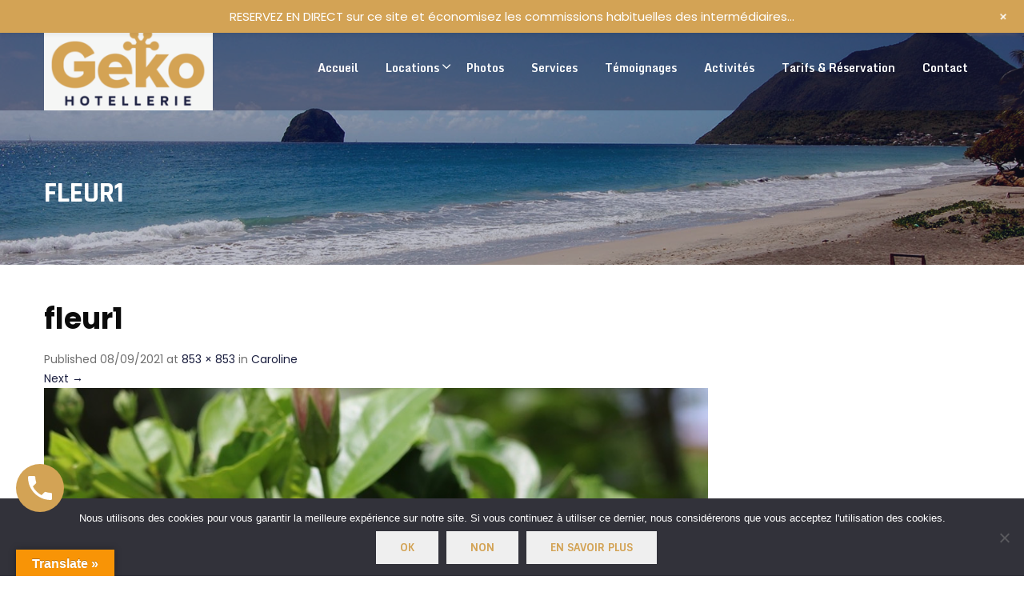

--- FILE ---
content_type: text/html; charset=UTF-8
request_url: https://www.geko-hotellerie.com/geko-hotellerie-une-offre-au-charme-incomparable/fleur1/
body_size: 16764
content:
<!DOCTYPE html>
<html dir="ltr" lang="fr-FR" prefix="og: https://ogp.me/ns#">
<head>
<meta charset="UTF-8">
<meta name="SKYPE_TOOLBAR" content="SKYPE_TOOLBAR_PARSER_COMPATIBLE">
<meta name="viewport" content="width=device-width">
<meta name="theme-color" content="#1c2040" />
<link rel="profile" href="https://gmpg.org/xfn/11">
<link rel="pingback" href="https://www.geko-hotellerie.com/xmlrpc.php">
<!--[if lt IE 9]>
<script type="text/javascript" src="https://www.geko-hotellerie.com/wp-content/themes/photobook-pro/js/html5.js"></script>
<link rel="stylesheet" href="https://www.geko-hotellerie.com/wp-content/themes/photobook-pro/css/ie.css" type="text/css" media="all" />
<![endif]-->
<title>fleur1 | Geko Hotellerie</title>

		<!-- All in One SEO 4.9.3 - aioseo.com -->
	<meta name="robots" content="max-image-preview:large" />
	<meta name="author" content="Liviane &amp; Denis"/>
	<link rel="canonical" href="https://www.geko-hotellerie.com/geko-hotellerie-une-offre-au-charme-incomparable/fleur1/#main" />
	<meta name="generator" content="All in One SEO (AIOSEO) 4.9.3" />
		<meta property="og:locale" content="fr_FR" />
		<meta property="og:site_name" content="Geko Hotellerie | Des propriétés d&#039;exception..." />
		<meta property="og:type" content="article" />
		<meta property="og:title" content="fleur1 | Geko Hotellerie" />
		<meta property="og:url" content="https://www.geko-hotellerie.com/geko-hotellerie-une-offre-au-charme-incomparable/fleur1/#main" />
		<meta property="article:published_time" content="2021-09-08T16:11:47+00:00" />
		<meta property="article:modified_time" content="2021-09-08T16:11:47+00:00" />
		<meta name="twitter:card" content="summary" />
		<meta name="twitter:title" content="fleur1 | Geko Hotellerie" />
		<!-- All in One SEO -->

<!-- Speed of this site is optimised by WP Performance Score Booster plugin v2.2 - https://dipakgajjar.com/wp-performance-score-booster/ -->
<link rel='dns-prefetch' href='//translate.google.com' />
<link rel='dns-prefetch' href='//cdnjs.cloudflare.com' />
<link rel='dns-prefetch' href='//fonts.googleapis.com' />
<link rel="alternate" type="application/rss+xml" title="Geko Hotellerie &raquo; Flux" href="https://www.geko-hotellerie.com/feed/" />
<link rel="alternate" type="application/rss+xml" title="Geko Hotellerie &raquo; Flux des commentaires" href="https://www.geko-hotellerie.com/comments/feed/" />
<link rel="alternate" type="application/rss+xml" title="Geko Hotellerie &raquo; fleur1 Flux des commentaires" href="https://www.geko-hotellerie.com/geko-hotellerie-une-offre-au-charme-incomparable/fleur1/#main/feed/" />
<script type="text/javascript">
window._wpemojiSettings = {"baseUrl":"https:\/\/s.w.org\/images\/core\/emoji\/14.0.0\/72x72\/","ext":".png","svgUrl":"https:\/\/s.w.org\/images\/core\/emoji\/14.0.0\/svg\/","svgExt":".svg","source":{"concatemoji":"https:\/\/www.geko-hotellerie.com\/wp-includes\/js\/wp-emoji-release.min.js"}};
/*! This file is auto-generated */
!function(e,a,t){var n,r,o,i=a.createElement("canvas"),p=i.getContext&&i.getContext("2d");function s(e,t){var a=String.fromCharCode,e=(p.clearRect(0,0,i.width,i.height),p.fillText(a.apply(this,e),0,0),i.toDataURL());return p.clearRect(0,0,i.width,i.height),p.fillText(a.apply(this,t),0,0),e===i.toDataURL()}function c(e){var t=a.createElement("script");t.src=e,t.defer=t.type="text/javascript",a.getElementsByTagName("head")[0].appendChild(t)}for(o=Array("flag","emoji"),t.supports={everything:!0,everythingExceptFlag:!0},r=0;r<o.length;r++)t.supports[o[r]]=function(e){if(p&&p.fillText)switch(p.textBaseline="top",p.font="600 32px Arial",e){case"flag":return s([127987,65039,8205,9895,65039],[127987,65039,8203,9895,65039])?!1:!s([55356,56826,55356,56819],[55356,56826,8203,55356,56819])&&!s([55356,57332,56128,56423,56128,56418,56128,56421,56128,56430,56128,56423,56128,56447],[55356,57332,8203,56128,56423,8203,56128,56418,8203,56128,56421,8203,56128,56430,8203,56128,56423,8203,56128,56447]);case"emoji":return!s([129777,127995,8205,129778,127999],[129777,127995,8203,129778,127999])}return!1}(o[r]),t.supports.everything=t.supports.everything&&t.supports[o[r]],"flag"!==o[r]&&(t.supports.everythingExceptFlag=t.supports.everythingExceptFlag&&t.supports[o[r]]);t.supports.everythingExceptFlag=t.supports.everythingExceptFlag&&!t.supports.flag,t.DOMReady=!1,t.readyCallback=function(){t.DOMReady=!0},t.supports.everything||(n=function(){t.readyCallback()},a.addEventListener?(a.addEventListener("DOMContentLoaded",n,!1),e.addEventListener("load",n,!1)):(e.attachEvent("onload",n),a.attachEvent("onreadystatechange",function(){"complete"===a.readyState&&t.readyCallback()})),(e=t.source||{}).concatemoji?c(e.concatemoji):e.wpemoji&&e.twemoji&&(c(e.twemoji),c(e.wpemoji)))}(window,document,window._wpemojiSettings);
</script>
<style type="text/css">
img.wp-smiley,
img.emoji {
	display: inline !important;
	border: none !important;
	box-shadow: none !important;
	height: 1em !important;
	width: 1em !important;
	margin: 0 0.07em !important;
	vertical-align: -0.1em !important;
	background: none !important;
	padding: 0 !important;
}
</style>
	<link rel='stylesheet' id='cf7ic_style-css' href='https://www.geko-hotellerie.com/wp-content/plugins/contact-form-7-image-captcha/css/cf7ic-style.css' type='text/css' media='all' />
<link rel='stylesheet' id='wp-notification-bars-css' href='https://www.geko-hotellerie.com/wp-content/plugins/wp-notification-bars/public/css/wp-notification-bars-public.css' type='text/css' media='all' />
<link rel='stylesheet' id='wp-block-library-css' href='https://www.geko-hotellerie.com/wp-includes/css/dist/block-library/style.min.css' type='text/css' media='all' />
<link rel='stylesheet' id='aioseo/css/src/vue/standalone/blocks/table-of-contents/global.scss-css' href='https://www.geko-hotellerie.com/wp-content/plugins/all-in-one-seo-pack/dist/Lite/assets/css/table-of-contents/global.e90f6d47.css' type='text/css' media='all' />
<link rel='stylesheet' id='wp-call-btn-guten-blocks-style-css' href='https://www.geko-hotellerie.com/wp-content/plugins/wp-call-button/assets/block/build/index.css' type='text/css' media='all' />
<link rel='stylesheet' id='classic-theme-styles-css' href='https://www.geko-hotellerie.com/wp-includes/css/classic-themes.min.css' type='text/css' media='all' />
<style id='global-styles-inline-css' type='text/css'>
body{--wp--preset--color--black: #000000;--wp--preset--color--cyan-bluish-gray: #abb8c3;--wp--preset--color--white: #ffffff;--wp--preset--color--pale-pink: #f78da7;--wp--preset--color--vivid-red: #cf2e2e;--wp--preset--color--luminous-vivid-orange: #ff6900;--wp--preset--color--luminous-vivid-amber: #fcb900;--wp--preset--color--light-green-cyan: #7bdcb5;--wp--preset--color--vivid-green-cyan: #00d084;--wp--preset--color--pale-cyan-blue: #8ed1fc;--wp--preset--color--vivid-cyan-blue: #0693e3;--wp--preset--color--vivid-purple: #9b51e0;--wp--preset--gradient--vivid-cyan-blue-to-vivid-purple: linear-gradient(135deg,rgba(6,147,227,1) 0%,rgb(155,81,224) 100%);--wp--preset--gradient--light-green-cyan-to-vivid-green-cyan: linear-gradient(135deg,rgb(122,220,180) 0%,rgb(0,208,130) 100%);--wp--preset--gradient--luminous-vivid-amber-to-luminous-vivid-orange: linear-gradient(135deg,rgba(252,185,0,1) 0%,rgba(255,105,0,1) 100%);--wp--preset--gradient--luminous-vivid-orange-to-vivid-red: linear-gradient(135deg,rgba(255,105,0,1) 0%,rgb(207,46,46) 100%);--wp--preset--gradient--very-light-gray-to-cyan-bluish-gray: linear-gradient(135deg,rgb(238,238,238) 0%,rgb(169,184,195) 100%);--wp--preset--gradient--cool-to-warm-spectrum: linear-gradient(135deg,rgb(74,234,220) 0%,rgb(151,120,209) 20%,rgb(207,42,186) 40%,rgb(238,44,130) 60%,rgb(251,105,98) 80%,rgb(254,248,76) 100%);--wp--preset--gradient--blush-light-purple: linear-gradient(135deg,rgb(255,206,236) 0%,rgb(152,150,240) 100%);--wp--preset--gradient--blush-bordeaux: linear-gradient(135deg,rgb(254,205,165) 0%,rgb(254,45,45) 50%,rgb(107,0,62) 100%);--wp--preset--gradient--luminous-dusk: linear-gradient(135deg,rgb(255,203,112) 0%,rgb(199,81,192) 50%,rgb(65,88,208) 100%);--wp--preset--gradient--pale-ocean: linear-gradient(135deg,rgb(255,245,203) 0%,rgb(182,227,212) 50%,rgb(51,167,181) 100%);--wp--preset--gradient--electric-grass: linear-gradient(135deg,rgb(202,248,128) 0%,rgb(113,206,126) 100%);--wp--preset--gradient--midnight: linear-gradient(135deg,rgb(2,3,129) 0%,rgb(40,116,252) 100%);--wp--preset--duotone--dark-grayscale: url('#wp-duotone-dark-grayscale');--wp--preset--duotone--grayscale: url('#wp-duotone-grayscale');--wp--preset--duotone--purple-yellow: url('#wp-duotone-purple-yellow');--wp--preset--duotone--blue-red: url('#wp-duotone-blue-red');--wp--preset--duotone--midnight: url('#wp-duotone-midnight');--wp--preset--duotone--magenta-yellow: url('#wp-duotone-magenta-yellow');--wp--preset--duotone--purple-green: url('#wp-duotone-purple-green');--wp--preset--duotone--blue-orange: url('#wp-duotone-blue-orange');--wp--preset--font-size--small: 13px;--wp--preset--font-size--medium: 20px;--wp--preset--font-size--large: 36px;--wp--preset--font-size--x-large: 42px;--wp--preset--spacing--20: 0.44rem;--wp--preset--spacing--30: 0.67rem;--wp--preset--spacing--40: 1rem;--wp--preset--spacing--50: 1.5rem;--wp--preset--spacing--60: 2.25rem;--wp--preset--spacing--70: 3.38rem;--wp--preset--spacing--80: 5.06rem;}:where(.is-layout-flex){gap: 0.5em;}body .is-layout-flow > .alignleft{float: left;margin-inline-start: 0;margin-inline-end: 2em;}body .is-layout-flow > .alignright{float: right;margin-inline-start: 2em;margin-inline-end: 0;}body .is-layout-flow > .aligncenter{margin-left: auto !important;margin-right: auto !important;}body .is-layout-constrained > .alignleft{float: left;margin-inline-start: 0;margin-inline-end: 2em;}body .is-layout-constrained > .alignright{float: right;margin-inline-start: 2em;margin-inline-end: 0;}body .is-layout-constrained > .aligncenter{margin-left: auto !important;margin-right: auto !important;}body .is-layout-constrained > :where(:not(.alignleft):not(.alignright):not(.alignfull)){max-width: var(--wp--style--global--content-size);margin-left: auto !important;margin-right: auto !important;}body .is-layout-constrained > .alignwide{max-width: var(--wp--style--global--wide-size);}body .is-layout-flex{display: flex;}body .is-layout-flex{flex-wrap: wrap;align-items: center;}body .is-layout-flex > *{margin: 0;}:where(.wp-block-columns.is-layout-flex){gap: 2em;}.has-black-color{color: var(--wp--preset--color--black) !important;}.has-cyan-bluish-gray-color{color: var(--wp--preset--color--cyan-bluish-gray) !important;}.has-white-color{color: var(--wp--preset--color--white) !important;}.has-pale-pink-color{color: var(--wp--preset--color--pale-pink) !important;}.has-vivid-red-color{color: var(--wp--preset--color--vivid-red) !important;}.has-luminous-vivid-orange-color{color: var(--wp--preset--color--luminous-vivid-orange) !important;}.has-luminous-vivid-amber-color{color: var(--wp--preset--color--luminous-vivid-amber) !important;}.has-light-green-cyan-color{color: var(--wp--preset--color--light-green-cyan) !important;}.has-vivid-green-cyan-color{color: var(--wp--preset--color--vivid-green-cyan) !important;}.has-pale-cyan-blue-color{color: var(--wp--preset--color--pale-cyan-blue) !important;}.has-vivid-cyan-blue-color{color: var(--wp--preset--color--vivid-cyan-blue) !important;}.has-vivid-purple-color{color: var(--wp--preset--color--vivid-purple) !important;}.has-black-background-color{background-color: var(--wp--preset--color--black) !important;}.has-cyan-bluish-gray-background-color{background-color: var(--wp--preset--color--cyan-bluish-gray) !important;}.has-white-background-color{background-color: var(--wp--preset--color--white) !important;}.has-pale-pink-background-color{background-color: var(--wp--preset--color--pale-pink) !important;}.has-vivid-red-background-color{background-color: var(--wp--preset--color--vivid-red) !important;}.has-luminous-vivid-orange-background-color{background-color: var(--wp--preset--color--luminous-vivid-orange) !important;}.has-luminous-vivid-amber-background-color{background-color: var(--wp--preset--color--luminous-vivid-amber) !important;}.has-light-green-cyan-background-color{background-color: var(--wp--preset--color--light-green-cyan) !important;}.has-vivid-green-cyan-background-color{background-color: var(--wp--preset--color--vivid-green-cyan) !important;}.has-pale-cyan-blue-background-color{background-color: var(--wp--preset--color--pale-cyan-blue) !important;}.has-vivid-cyan-blue-background-color{background-color: var(--wp--preset--color--vivid-cyan-blue) !important;}.has-vivid-purple-background-color{background-color: var(--wp--preset--color--vivid-purple) !important;}.has-black-border-color{border-color: var(--wp--preset--color--black) !important;}.has-cyan-bluish-gray-border-color{border-color: var(--wp--preset--color--cyan-bluish-gray) !important;}.has-white-border-color{border-color: var(--wp--preset--color--white) !important;}.has-pale-pink-border-color{border-color: var(--wp--preset--color--pale-pink) !important;}.has-vivid-red-border-color{border-color: var(--wp--preset--color--vivid-red) !important;}.has-luminous-vivid-orange-border-color{border-color: var(--wp--preset--color--luminous-vivid-orange) !important;}.has-luminous-vivid-amber-border-color{border-color: var(--wp--preset--color--luminous-vivid-amber) !important;}.has-light-green-cyan-border-color{border-color: var(--wp--preset--color--light-green-cyan) !important;}.has-vivid-green-cyan-border-color{border-color: var(--wp--preset--color--vivid-green-cyan) !important;}.has-pale-cyan-blue-border-color{border-color: var(--wp--preset--color--pale-cyan-blue) !important;}.has-vivid-cyan-blue-border-color{border-color: var(--wp--preset--color--vivid-cyan-blue) !important;}.has-vivid-purple-border-color{border-color: var(--wp--preset--color--vivid-purple) !important;}.has-vivid-cyan-blue-to-vivid-purple-gradient-background{background: var(--wp--preset--gradient--vivid-cyan-blue-to-vivid-purple) !important;}.has-light-green-cyan-to-vivid-green-cyan-gradient-background{background: var(--wp--preset--gradient--light-green-cyan-to-vivid-green-cyan) !important;}.has-luminous-vivid-amber-to-luminous-vivid-orange-gradient-background{background: var(--wp--preset--gradient--luminous-vivid-amber-to-luminous-vivid-orange) !important;}.has-luminous-vivid-orange-to-vivid-red-gradient-background{background: var(--wp--preset--gradient--luminous-vivid-orange-to-vivid-red) !important;}.has-very-light-gray-to-cyan-bluish-gray-gradient-background{background: var(--wp--preset--gradient--very-light-gray-to-cyan-bluish-gray) !important;}.has-cool-to-warm-spectrum-gradient-background{background: var(--wp--preset--gradient--cool-to-warm-spectrum) !important;}.has-blush-light-purple-gradient-background{background: var(--wp--preset--gradient--blush-light-purple) !important;}.has-blush-bordeaux-gradient-background{background: var(--wp--preset--gradient--blush-bordeaux) !important;}.has-luminous-dusk-gradient-background{background: var(--wp--preset--gradient--luminous-dusk) !important;}.has-pale-ocean-gradient-background{background: var(--wp--preset--gradient--pale-ocean) !important;}.has-electric-grass-gradient-background{background: var(--wp--preset--gradient--electric-grass) !important;}.has-midnight-gradient-background{background: var(--wp--preset--gradient--midnight) !important;}.has-small-font-size{font-size: var(--wp--preset--font-size--small) !important;}.has-medium-font-size{font-size: var(--wp--preset--font-size--medium) !important;}.has-large-font-size{font-size: var(--wp--preset--font-size--large) !important;}.has-x-large-font-size{font-size: var(--wp--preset--font-size--x-large) !important;}
.wp-block-navigation a:where(:not(.wp-element-button)){color: inherit;}
:where(.wp-block-columns.is-layout-flex){gap: 2em;}
.wp-block-pullquote{font-size: 1.5em;line-height: 1.6;}
</style>
<link rel='stylesheet' id='dashicons-css' href='https://www.geko-hotellerie.com/wp-includes/css/dashicons.min.css' type='text/css' media='all' />
<link rel='stylesheet' id='admin-bar-css' href='https://www.geko-hotellerie.com/wp-includes/css/admin-bar.min.css' type='text/css' media='all' />
<style id='admin-bar-inline-css' type='text/css'>

    /* Hide CanvasJS credits for P404 charts specifically */
    #p404RedirectChart .canvasjs-chart-credit {
        display: none !important;
    }
    
    #p404RedirectChart canvas {
        border-radius: 6px;
    }

    .p404-redirect-adminbar-weekly-title {
        font-weight: bold;
        font-size: 14px;
        color: #fff;
        margin-bottom: 6px;
    }

    #wpadminbar #wp-admin-bar-p404_free_top_button .ab-icon:before {
        content: "\f103";
        color: #dc3545;
        top: 3px;
    }
    
    #wp-admin-bar-p404_free_top_button .ab-item {
        min-width: 80px !important;
        padding: 0px !important;
    }
    
    /* Ensure proper positioning and z-index for P404 dropdown */
    .p404-redirect-adminbar-dropdown-wrap { 
        min-width: 0; 
        padding: 0;
        position: static !important;
    }
    
    #wpadminbar #wp-admin-bar-p404_free_top_button_dropdown {
        position: static !important;
    }
    
    #wpadminbar #wp-admin-bar-p404_free_top_button_dropdown .ab-item {
        padding: 0 !important;
        margin: 0 !important;
    }
    
    .p404-redirect-dropdown-container {
        min-width: 340px;
        padding: 18px 18px 12px 18px;
        background: #23282d !important;
        color: #fff;
        border-radius: 12px;
        box-shadow: 0 8px 32px rgba(0,0,0,0.25);
        margin-top: 10px;
        position: relative !important;
        z-index: 999999 !important;
        display: block !important;
        border: 1px solid #444;
    }
    
    /* Ensure P404 dropdown appears on hover */
    #wpadminbar #wp-admin-bar-p404_free_top_button .p404-redirect-dropdown-container { 
        display: none !important;
    }
    
    #wpadminbar #wp-admin-bar-p404_free_top_button:hover .p404-redirect-dropdown-container { 
        display: block !important;
    }
    
    #wpadminbar #wp-admin-bar-p404_free_top_button:hover #wp-admin-bar-p404_free_top_button_dropdown .p404-redirect-dropdown-container {
        display: block !important;
    }
    
    .p404-redirect-card {
        background: #2c3338;
        border-radius: 8px;
        padding: 18px 18px 12px 18px;
        box-shadow: 0 2px 8px rgba(0,0,0,0.07);
        display: flex;
        flex-direction: column;
        align-items: flex-start;
        border: 1px solid #444;
    }
    
    .p404-redirect-btn {
        display: inline-block;
        background: #dc3545;
        color: #fff !important;
        font-weight: bold;
        padding: 5px 22px;
        border-radius: 8px;
        text-decoration: none;
        font-size: 17px;
        transition: background 0.2s, box-shadow 0.2s;
        margin-top: 8px;
        box-shadow: 0 2px 8px rgba(220,53,69,0.15);
        text-align: center;
        line-height: 1.6;
    }
    
    .p404-redirect-btn:hover {
        background: #c82333;
        color: #fff !important;
        box-shadow: 0 4px 16px rgba(220,53,69,0.25);
    }
    
    /* Prevent conflicts with other admin bar dropdowns */
    #wpadminbar .ab-top-menu > li:hover > .ab-item,
    #wpadminbar .ab-top-menu > li.hover > .ab-item {
        z-index: auto;
    }
    
    #wpadminbar #wp-admin-bar-p404_free_top_button:hover > .ab-item {
        z-index: 999998 !important;
    }
    
</style>
<link rel='stylesheet' id='contact-form-7-css' href='https://www.geko-hotellerie.com/wp-content/plugins/contact-form-7/includes/css/styles.css' type='text/css' media='all' />
<link rel='stylesheet' id='cookie-notice-front-css' href='https://www.geko-hotellerie.com/wp-content/plugins/cookie-notice/css/front.min.css' type='text/css' media='all' />
<link rel='stylesheet' id='google-language-translator-css' href='https://www.geko-hotellerie.com/wp-content/plugins/google-language-translator/css/style.css' type='text/css' media='' />
<link rel='stylesheet' id='glt-toolbar-styles-css' href='https://www.geko-hotellerie.com/wp-content/plugins/google-language-translator/css/toolbar.css' type='text/css' media='' />
<link rel='stylesheet' id='wpbs-style-css' href='https://www.geko-hotellerie.com/wp-content/plugins/wp-booking-system-premium/assets/css/style-front-end.min.css' type='text/css' media='all' />
<link rel='stylesheet' id='wpbs-style-form-css' href='https://www.geko-hotellerie.com/wp-content/plugins/wp-booking-system-premium/assets/css/style-front-end-form.min.css' type='text/css' media='all' />
<link rel='stylesheet' id='wpbs-cntrct-style-css' href='https://www.geko-hotellerie.com/wp-content/plugins/wp-booking-system-premium-contracts/assets/css/style-front-end.min.css' type='text/css' media='all' />
<link rel='stylesheet' id='wpbs-stripe-front-end-style-css' href='https://www.geko-hotellerie.com/wp-content/plugins/wp-booking-system-premium-stripe/assets/css/style-front-end.min.css' type='text/css' media='all' />
<link rel='stylesheet' id='photobook-gfonts-Roboto-css' href='//fonts.googleapis.com/css?family=Roboto%3A300%2C400%2C500%2C700&#038;ver=6f728b5aac5299250299b9f273e72962' type='text/css' media='all' />
<link rel='stylesheet' id='photobook-gfonts-Assistant-css' href='//fonts.googleapis.com/css?family=Assistant%3A300%2C400%2C600%2C700%2C800&#038;ver=6f728b5aac5299250299b9f273e72962' type='text/css' media='all' />
<link rel='stylesheet' id='photobook-gfonts-Raleway-css' href='//fonts.googleapis.com/css?family=Raleway%3A300%2C400%2C500%2C600%2C700%2C800%2C900&#038;ver=6f728b5aac5299250299b9f273e72962' type='text/css' media='all' />
<link rel='stylesheet' id='photobook-gfonts-Oswald-css' href='//fonts.googleapis.com/css?family=Oswald%3A300%2C400%2C500%2C600%2C700%2C800%2C900&#038;ver=6f728b5aac5299250299b9f273e72962' type='text/css' media='all' />
<link rel='stylesheet' id='photobook-gfonts-Oleo-css' href='//fonts.googleapis.com/css?family=Oleo+Script%3A400%2C700&#038;ver=6f728b5aac5299250299b9f273e72962' type='text/css' media='all' />
<link rel='stylesheet' id='photobook-gfonts-Playfair-css' href='//fonts.googleapis.com/css?family=Playfair+Display%3A400%2C700%2C900&#038;ver=6f728b5aac5299250299b9f273e72962' type='text/css' media='all' />
<link rel='stylesheet' id='photobook-gfonts-Rajdhani-css' href='//fonts.googleapis.com/css?family=Rajdhani%3A400%2C500%2C700&#038;ver=6f728b5aac5299250299b9f273e72962' type='text/css' media='all' />
<link rel='stylesheet' id='photobook-gfonts-Source-css' href='//fonts.googleapis.com/css?family=Source+Sans+Pro%3A300%2C400%2C600%2C700&#038;ver=6f728b5aac5299250299b9f273e72962' type='text/css' media='all' />
<link rel='stylesheet' id='photobook-gfonts-RobotoCo-css' href='//fonts.googleapis.com/css?family=Roboto+Condensed%3A300%2C400%2C700&#038;ver=6f728b5aac5299250299b9f273e72962' type='text/css' media='all' />
<link rel='stylesheet' id='photobook-gfonts-Tangerine-css' href='//fonts.googleapis.com/css?family=Tangerine%3A400%2C700&#038;ver=6f728b5aac5299250299b9f273e72962' type='text/css' media='all' />
<link rel='stylesheet' id='photobook-gfonts-Poppins-css' href='//fonts.googleapis.com/css?family=Poppins%3A300%2C400%2C500%2C600%2C700&#038;ver=6f728b5aac5299250299b9f273e72962' type='text/css' media='all' />
<link rel='stylesheet' id='photobook-gfonts-DScript-css' href='//fonts.googleapis.com/css?family=Dancing+Script%3A400%2C700&#038;ver=6f728b5aac5299250299b9f273e72962' type='text/css' media='all' />
<link rel='stylesheet' id='photobook-gfonts-Satisfy-css' href='//fonts.googleapis.com/css?family=Satisfy&#038;ver=6f728b5aac5299250299b9f273e72962' type='text/css' media='all' />
<link rel='stylesheet' id='photobook-gfonts-Roboto-Slab-css' href='//fonts.googleapis.com/css?family=Roboto+Slab%3A400%2C700&#038;ver=6f728b5aac5299250299b9f273e72962' type='text/css' media='all' />
<link rel='stylesheet' id='photobook-gfonts-Teko-css' href='//fonts.googleapis.com/css?family=Teko%3A400%2C600&#038;ver=6f728b5aac5299250299b9f273e72962' type='text/css' media='all' />
<link rel='stylesheet' id='photobook-gfonts-Ubuntu-css' href='//fonts.googleapis.com/css?family=Ubuntu%3A400%2C500%2C700&#038;ver=6f728b5aac5299250299b9f273e72962' type='text/css' media='all' />
<link rel='stylesheet' id='photobook-gfonts-OpenSans-css' href='//fonts.googleapis.com/css?family=Open+Sans%3A400%2C600%2C700%2C800&#038;ver=6f728b5aac5299250299b9f273e72962' type='text/css' media='all' />
<link rel='stylesheet' id='photobook-gfonts-Fugaz-css' href='//fonts.googleapis.com/css?family=Fugaz+One&#038;ver=6f728b5aac5299250299b9f273e72962' type='text/css' media='all' />
<link rel='stylesheet' id='photobook-gfonts-Sintony-css' href='//fonts.googleapis.com/css?family=Sintony%3A400%2C700&#038;ver=6f728b5aac5299250299b9f273e72962' type='text/css' media='all' />
<link rel='stylesheet' id='photobook-gfonts-Parisienne-css' href='//fonts.googleapis.com/css?family=Parisienne&#038;display=swap&#038;ver=6f728b5aac5299250299b9f273e72962' type='text/css' media='all' />
<link rel='stylesheet' id='photobook-gfonts-Lato-css' href='//fonts.googleapis.com/css?family=Lato%3A300%2C400%2C700%2C900&#038;display=swap&#038;ver=6f728b5aac5299250299b9f273e72962' type='text/css' media='all' />
<link rel='stylesheet' id='photobook-gfonts-Pacifico-css' href='//fonts.googleapis.com/css?family=Pacifico&#038;display=swap&#038;ver=6f728b5aac5299250299b9f273e72962' type='text/css' media='all' />
<link rel='stylesheet' id='photobook-gfonts-Monda-css' href='//fonts.googleapis.com/css?family=Monda%3A400%2C700&#038;display=swap&#038;ver=6f728b5aac5299250299b9f273e72962' type='text/css' media='all' />
<link rel='stylesheet' id='photobook-basic-style-css' href='https://www.geko-hotellerie.com/wp-content/themes/photobook-pro/style.css' type='text/css' media='all' />
<link rel='stylesheet' id='photobook-editor-style-css' href='https://www.geko-hotellerie.com/wp-content/themes/photobook-pro/editor-style.css' type='text/css' media='all' />
<link rel='stylesheet' id='photobook-base-style-css' href='https://www.geko-hotellerie.com/wp-content/themes/photobook-pro/css/default.css' type='text/css' media='all' />
<link rel='stylesheet' id='photobook-nivo-style-css' href='https://www.geko-hotellerie.com/wp-content/themes/photobook-pro/css/nivo-slider.css' type='text/css' media='all' />
<link rel='stylesheet' id='photobook-owlcss-style-css' href='https://www.geko-hotellerie.com/wp-content/themes/photobook-pro/css/owl/owl.carousel.min.css' type='text/css' media='all' />
<link rel='stylesheet' id='photobook-owltheme-style-css' href='https://www.geko-hotellerie.com/wp-content/themes/photobook-pro/css/owl/owl.theme.default.min.css' type='text/css' media='all' />
<link rel='stylesheet' id='photobook-responsive-style-css' href='https://www.geko-hotellerie.com/wp-content/themes/photobook-pro/css/responsive.css' type='text/css' media='all' />
<link rel='stylesheet' id='photobook-mixitup-style-css' href='https://www.geko-hotellerie.com/wp-content/themes/photobook-pro/mixitup/style-mixitup.css' type='text/css' media='all' />
<link rel='stylesheet' id='photobook-fancybox-style-css' href='https://www.geko-hotellerie.com/wp-content/themes/photobook-pro/css/jquery.fancybox.min.css' type='text/css' media='all' />
<link rel='stylesheet' id='photobook-lightslider-style-css' href='https://www.geko-hotellerie.com/wp-content/themes/photobook-pro/css/lightslider.css' type='text/css' media='all' />
<link rel='stylesheet' id='photobook-animate-style-css' href='https://www.geko-hotellerie.com/wp-content/themes/photobook-pro/css/animate.css' type='text/css' media='all' />
<!--n2css--><!--n2js--><script type='text/javascript' id='cookie-notice-front-js-before'>
var cnArgs = {"ajaxUrl":"https:\/\/www.geko-hotellerie.com\/wp-admin\/admin-ajax.php","nonce":"23ed79e7de","hideEffect":"fade","position":"bottom","onScroll":false,"onScrollOffset":100,"onClick":false,"cookieName":"cookie_notice_accepted","cookieTime":2592000,"cookieTimeRejected":2592000,"globalCookie":false,"redirection":false,"cache":false,"revokeCookies":false,"revokeCookiesOpt":"automatic"};
</script>
<script type='text/javascript' src='https://www.geko-hotellerie.com/wp-content/plugins/cookie-notice/js/front.min.js' id='cookie-notice-front-js'></script>
<script type='text/javascript' src='https://www.geko-hotellerie.com/wp-includes/js/jquery/jquery.min.js' id='jquery-core-js'></script>
<script type='text/javascript' src='https://www.geko-hotellerie.com/wp-includes/js/jquery/jquery-migrate.min.js' id='jquery-migrate-js'></script>
<script type='text/javascript' src='https://www.geko-hotellerie.com/wp-content/plugins/wp-notification-bars/public/js/wp-notification-bars-public.js' id='wp-notification-bars-js'></script>
<script type='text/javascript' src='https://www.geko-hotellerie.com/wp-content/themes/photobook-pro/js/jquery.nivo.slider.js' id='photobook-nivo-slider-js'></script>
<script type='text/javascript' src='https://www.geko-hotellerie.com/wp-content/themes/photobook-pro/js/custom.js' id='photobook-customscripts-js'></script>
<script type='text/javascript' src='https://cdnjs.cloudflare.com/ajax/libs/OwlCarousel2/2.3.4/owl.carousel.min.js' id='photobook-owljs-js'></script>
<script type='text/javascript' src='https://cdnjs.cloudflare.com/ajax/libs/waypoints/4.0.1/jquery.waypoints.min.js' id='photobook-counter-scripts-js'></script>
<script type='text/javascript' src='https://www.geko-hotellerie.com/wp-content/themes/photobook-pro/js/jquery.counterup.min.js' id='photobook-counting-scripts-js'></script>
<script type='text/javascript' src='https://www.geko-hotellerie.com/wp-content/themes/photobook-pro/mixitup/jquery.mixitup.min.js' id='photobook-jquery_mixitup-js'></script>
<script type='text/javascript' src='https://www.geko-hotellerie.com/wp-content/themes/photobook-pro/js/jquery.fancybox.min.js' id='photobook-fancybox-scripts-js'></script>
<script type='text/javascript' src='https://www.geko-hotellerie.com/wp-content/themes/photobook-pro/js/lightslider.js' id='photobook-lightslider-scripts-js'></script>
<script type='text/javascript' src='https://www.geko-hotellerie.com/wp-content/themes/photobook-pro/js/wow.min.js' id='photobook-animate-script-js'></script>
<script type='text/javascript' src='https://www.geko-hotellerie.com/wp-content/themes/photobook-pro/js/instafeed.min.js' id='photobook-insta-script-js'></script>
<link rel="https://api.w.org/" href="https://www.geko-hotellerie.com/wp-json/" /><link rel="alternate" type="application/json" href="https://www.geko-hotellerie.com/wp-json/wp/v2/media/1174" /><link rel="EditURI" type="application/rsd+xml" title="RSD" href="https://www.geko-hotellerie.com/xmlrpc.php?rsd" />
<link rel="wlwmanifest" type="application/wlwmanifest+xml" href="https://www.geko-hotellerie.com/wp-includes/wlwmanifest.xml" />

<link rel='shortlink' href='https://www.geko-hotellerie.com/?p=1174' />
<link rel="alternate" type="application/json+oembed" href="https://www.geko-hotellerie.com/wp-json/oembed/1.0/embed?url=https%3A%2F%2Fwww.geko-hotellerie.com%2Fgeko-hotellerie-une-offre-au-charme-incomparable%2Ffleur1%2F%23main" />
<link rel="alternate" type="text/xml+oembed" href="https://www.geko-hotellerie.com/wp-json/oembed/1.0/embed?url=https%3A%2F%2Fwww.geko-hotellerie.com%2Fgeko-hotellerie-une-offre-au-charme-incomparable%2Ffleur1%2F%23main&#038;format=xml" />
<style>p.hello{font-size:12px;color:darkgray;}#google_language_translator,#flags{text-align:left;}#google_language_translator{clear:both;}#flags{width:165px;}#flags a{display:inline-block;margin-right:2px;}#google_language_translator a{display:none!important;}div.skiptranslate.goog-te-gadget{display:inline!important;}.goog-te-gadget{color:transparent!important;}.goog-te-gadget{font-size:0px!important;}.goog-branding{display:none;}.goog-tooltip{display: none!important;}.goog-tooltip:hover{display: none!important;}.goog-text-highlight{background-color:transparent!important;border:none!important;box-shadow:none!important;}#google_language_translator select.goog-te-combo{color:#32373c;}div.skiptranslate{display:none!important;}body{top:0px!important;}#goog-gt-{display:none!important;}font font{background-color:transparent!important;box-shadow:none!important;position:initial!important;}#glt-translate-trigger{left:20px;right:auto;}#glt-translate-trigger > span{color:#ffffff;}#glt-translate-trigger{background:#f89406;}.goog-te-gadget .goog-te-combo{width:100%;}</style><!-- HFCM by 99 Robots - Snippet # 1: Collect Chat -->
<script>(function(w, d) { w.CollectId = "60df2cbc0ac71735ab58d336"; var h = d.head || d.getElementsByTagName("head")[0]; var s = d.createElement("script"); s.setAttribute("type", "text/javascript"); s.async=true; s.setAttribute("src", "https://collectcdn.com/launcher.js"); h.appendChild(s); })(window, document);</script>
<!-- /end HFCM by 99 Robots -->
<style type="text/css"></style><!-- This website uses the WP Call Button plugin to generate more leads. --><style type="text/css">.wp-call-button{display: block; position: fixed; text-decoration: none; z-index: 9999999999;width: 60px; height: 60px; border-radius: 50%;/*transform: scale(0.8);*/  left: 20px;  bottom: 20px; background: url( [data-uri] ) center/30px 30px no-repeat #d3a355 !important;}</style><meta name="framework" content="Redux 4.3.9" />    	
<script>			
jQuery(window).load(function() {
	jQuery('#slider').nivoSlider({
		effect:'random',
		animSpeed: 500,
		pauseTime: 5000,
		directionNav: true,
		controlNav: false,
		pauseOnHover: false,
	});
});

jQuery(document).ready(function() {
	jQuery('.link').on('click', function(event){
		var $this = jQuery(this);
		if($this.hasClass('clicked')){
			$this.removeAttr('style').removeClass('clicked');
		} else{
			$this.css('background','#7fc242').addClass('clicked');
		}
	});
});

var userFeed = new Instafeed({
	  get: 'user',
	  userId: '',
	  accessToken: '',
	  resolution: 'standard_resolution',
	  template: '<div class="item"><div class="instafeed"><a href="{{link}}" target="_blank"><img src="{{image}}" /></a><span class="insta_follow"><a href="" target="_blank"><i class="fab fa-instagram"></i> </a></span></div></div>',
	  limit: '',
	  target: 'instafeed',
		 after: function() {
		 jQuery('.insta').owlCarousel({
		 loop:true,
		 margin:0,
		 nav: true,
		 dots: false,
		 autoplay: true,
		 responsive: {
				0: {
					items: 2
				},
				600: {
					items: 4
				},
				1000: {
					items: 8
				}
			}
		 });
		
		 }
	});
userFeed.run();

</script>
<style>body{
					font-family:Poppins;
					font-size:14px;
					color:#6f6f6f;
					font-weight:400;
					font-style:normal;
				}h1{
					font-family:Poppins;
					font-size:36px;
					color:#0b0b0b;
					font-style:normal;
					font-weight:700;
				}h2{
					font-family:Poppins;
					font-size:28px;
					color:#0b0b0b;
					font-style:normal;
					font-weight:700;
				}h3{
					font-family:Poppins;
					font-size:24px;
					color:#0b0b0b;
					font-style:normal;
					font-weight:700;
				}h4{
					font-family:Poppins;
					font-size:20px;
					color:#0b0b0b;
					font-style:normal;
					font-weight:700;
				}h5{
					font-family:Poppins;
					font-size:18px;
					color:#0b0b0b;
					font-style:normal;
					font-weight:700;
				}h6{
					font-family:Poppins;
					font-size:16px;
					color:#0b0b0b;
					font-style:normal;
					font-weight:700;
				}.logo h1{
					font-family:Monda;
					font-size:30px;
					font-style:normal;
					font-weight:700;
					color:#ffffff;
				}.tagline, .logo p{
					font-family:Monda;
					font-size:12px;
					color:#ffffff;
					font-style:normal;
					font-weight:400;
				}.sitenav ul{
					font-family:Monda;
					font-size:14px;
					font-style:normal;
					font-weight:700;
				}.sitenav ul li a, .sitenav ul li.current_page_item ul li a{
					color:#ffffff;
				}.nivo-caption h2{
					font-family:Monda;
					font-size:48px;
					color:#ffffff;
					font-style:normal;
					font-weight:700;
				}.nivo-caption p{
					font-family:Poppins;
					font-size:16px;
					color:#ffffff;
					font-style:normal;
					font-weight:400;
				}.section_head span{
					font-family:Poppins;
					font-size:20px;
					color:#ffffff;
					font-style:normal;
					font-weight:400;
				}h2.section_title{
					font-family:Poppins;
					font-size:38px;
					color:#0b0b0b;
					font-style:normal;
					font-weight:400;
				}.project-title h3{
					font-family:Rajdhani;
					font-size:20px;
					color:#ffffff;
					font-style:normal;
					font-weight:700;
				}.testimonials-item .tmttl h4{
					font-family:ABeeZee;
					font-size:20px;
					font-style:normal;
					font-weight:700;
				}.testimonials-item .tmttl h4 a{
					color:#d3a355;
				}.testimonials-item .tmttl span{
					font-family:Lato;
					font-size:14px;
					font-style:normal;
					font-weight:400;
					color:#252525;
				}.team-name h4{
					font-family:Poppins;
					font-size:20px;
					font-style:normal;
					font-weight:400;
				}.team-name h4 a, .teammember-list:hover span{
					color:#252525;
				}.news-content h3, h3.post-title{
					font-family:Rajdhani;
					font-size:24px;
					font-style:normal;
					font-weight:700;
				}.news-content h3 a, h3.post-title a{
					color:#2d2d2d;
				}.foo-cols h5{
					font-family:Poppins;
					font-size:28px;
					color:#ffffff;
					font-style:normal;
					font-weight:400;
				}h1.innerpage-title{
					font-family:Rajdhani;
					font-size:36px;
					color:#ffffff;
					font-style:normal;
					font-weight:700;
				}.blog-post-single h3.post-title{
					font-family:Rajdhani;
					font-size:32px;
					font-style:normal;
					font-weight:400;
				}.blog-post-single h3.post-title a{
					color:#2d2d2d;
				}h3.widget-title{
					font-family:Rajdhani;
					font-size:20px;
					color:#ffffff;
					font-style:normal;
					font-weight:700;
				}.woocommerce h2.woocommerce-loop-product__title{
					font-family:Rajdhani;
					font-size:22px !important;
					color:#2d2d2d;
					font-style:normal;
					font-weight:700;
				}.woocommerce h1.product_title{
					font-family:Rajdhani;
					font-size:30px;
					color:#d3a355;
					font-style:normal;
					font-weight:700;
				}body{background-color:#ffffff}.header{ background-color:rgba(28,32,64,0.4); }.header-right .social-icons a{ color:#ffffff; }.sticky-header{ background-color:#1c2040; }.sitenav ul li:hover > ul{background-color:rgba(28,32,64,0.6);}.sitenav ul li.current_page_item a, .sitenav ul li a:hover, .sitenav ul li.current_page_item ul li a:hover{ color:#d3a355;}.nivo-controlNav a{background-color:#ffffff}.nivo-controlNav a.active, .nivo-controlNav a:hover{background-color:#d3a355}.slider-main{ background-image:url(https://www.geko-hotellerie.com/wp-content/themes/photobook-pro/images/loading.gif); }#slider:before{ background-color:rgba(0,0,0,0.3);}a, .slide_toggle a, .postby a, .nav-previous h5, .nav-next h5{color:#1c2040;}a:hover, .slide_toggle a:hover, .postby a:hover, .nav-previous:hover h5, .nav-next:hover h5{color:#d3a355;}.social-icons a{ color:#d3a355; }.social-icons a:hover{ color:#d3a355; }.sec-overlay h2.section_title{ color:#ffffff; }.teammember-list:hover h4 a, .team-name span{ color:#d3a355; }.testimonials-item .tmttl h4 a:hover{ color:#d3a355; }.news-box:hover h3 a{ color:#d3a355; }h3.post-title a:hover, .news-box:hover .news-desc h4 a, ul.entry-meta li a:hover{ color:#d3a355; }.footer-social{ background-color:#1c2040; }.footer-social .social-icons a{ color:#d3a355; }.footer-social .social-icons a:hover{ color:#d3a355; }#footer-wrapper{ background-color:#1c2040; color:#ffffff; }.foo-cols ul.menu li a, #footer-wrapper a{color:#d3a355; }.foo-cols ul.menu li a:hover, #footer-wrapper a:hover{color:#d3a355; }.foo-cols ul.menu li.current_page_item a{color:#d3a355 !important; }.copyright-wrapper{ background-color:#1c2040; color:#ffffff; }.copyright-wrapper a{ color: #d3a355; }.copyright-wrapper a:hover{ color: #d3a355; }a.main-button, .owl-theme .owl-dots .owl-dot.active span, .owl-theme .owl-dots .owl-dot:hover span, .p-cate a, #commentform input#submit, input.search-submit, .post-password-form input[type=submit], .single-blog-post .post_tags ul li a, .author-box, .woocommerce div.product .woocommerce-tabs ul.tabs li a.selected:after, #sidebar .search-form input.search-submit, #sidebar .woocommerce-product-search button, #sidebar .widget_tag_cloud a, .widget-newsletter .wpcf7-submit, #commentform input#submit, input.search-submit, .post-password-form input[type=submit], .wpcf7 form input[type='submit'], .pagination ul li .current, .pagination ul li a:hover, .woocommerce #respond input#submit, .woocommerce button.button.alt.disabled, .woocommerce button.button.alt.disabled, .woocommerce button.button.alt.disabled:hover, .woocommerce a.button, .woocommerce button.button, .woocommerce button.button.alt, .woocommerce input.button, .woocommerce a.added_to_cart, .woocommerce a.button.alt, .woocommerce input.button.alt, .woocommerce ul.products li.product .onsale,  .single-product .product .onsale, .woocommerce ul.products li.product .sale-perc, .woocommerce .widget_price_filter .ui-slider .ui-slider-range, .woocommerce .widget_price_filter .ui-slider .ui-slider-handle, .woocommerce nav.woocommerce-pagination ul li span.current, .woocommerce-MyAccount-navigation ul li a, .ln-read-more:hover, .post-thumb .post-date, h3.widget-title, .gallery-title, .gal-icon a, #nav-below.post-navigation .meta-nav-icon, .section_head span, .news-thumb .post-date, .post-meta span a, .header-right .social-icons a:before, .service-title, .portfolio-main .portfolio-meta span a, .insta_follow{ background-color:#d3a355;}ul.list-1 li:before, ul.list-2 li:before, ul.list-3 li:before, ul.list-4 li:before, ul.list-5 li:before, ul.list-6 li:before, ul.list-7 li:before, ul.list-8 li:before, ul.list-9 li:before, ul.list-10 li:before, .widget-about-conte .wid-abt-hd, ul.portfoliofilter li:hover, ul.portfoliofilter li a:hover, ul.portfoliofilter li.active, h2.section_title:after, .contact-info-icon, .product_meta > span:before, .team-testi-post-thumb span, .opening-hrs .opening-hrs-list li:last-child, .info-block-link a, .toggle a, .icon-thumb, .half_content_text h4{ color:#d3a355; }.owl-carousel .owl-nav button:hover::before{ color:#d3a355 !important; }.owl-carousel .owl-nav button:hover, .team-testi-post-thumb img, .icon-box-inner:before, .icon-box-inner:after, .testi-thumb{ border-color:#d3a355 !important; }blockquote.align-left, blockquote.align-right, .contact-content .form-group input[type='text']:focus, .contact-content .form-group input[type='email']:focus, .contact-content .form-group input[type='tel']:focus, .contact-content .form-group textarea:focus, .feat-icon, input[type='text']:focus, input[type='email']:focus, input[type='url']:focus, input[type='password']:focus, input[type='search']:focus, input[type='number']:focus, input[type='tel']:focus, select:focus, input[type='range']:focus, input[type='date']:focus, input[type='month']:focus, input[type='week']:focus, input[type='time']:focus, input[type='datetime']:focus, input[type='datetime-local']:focus, input[type='color']:focus, textarea:focus{ border-color:#d3a355 !important; }a.main-button, .p-cate a, .woocommerce #respond input#submit, .woocommerce a.button, .woocommerce button.button, .woocommerce button.button.alt, .woocommerce input.button, .woocommerce a.added_to_cart, .woocommerce a.button.alt, .woocommerce input.button.alt, .woocommerce ul.products li.product .onsale, .woocommerce ul.products li.product .sale-perc, .woocommerce nav.woocommerce-pagination ul li a:focus, .woocommerce nav.woocommerce-pagination ul li a:hover, .woocommerce nav.woocommerce-pagination ul li span.current, #sidebar .widget_tag_cloud a, #commentform input#submit, input.search-submit, .post-password-form input[type=submit], .pagination ul li span, .pagination ul li a, .wpcf7 form input[type='submit'], .ln-read-more:hover{ color:#ffffff; }a.main-button:hover, .owl-theme .owl-dots .owl-dot span, .p-cate a:hover, .image_info_box_link, .adv-img-caption, .pricing-col.highlighted-col .package-name, .pricing-col.highlighted-col .package-btn a.main-button, #sidebar .widget_tag_cloud a:hover, #commentform input#submit:hover, input.search-submit:hover, .post-password-form input[type=submit]:hover, .wpcf7 form input[type='submit']:hover, .pagination ul li span, .pagination ul li a, .woocommerce #respond input#submit:hover, .woocommerce a.button:hover, .woocommerce button.button:hover, .woocommerce button.button.alt:hover, .woocommerce input.button:hover, .woocommerce a.added_to_cart:hover, .woocommerce a.button.alt:hover, .woocommerce input.button.alt:hover, .woocommerce .widget_price_filter .price_slider_wrapper .ui-widget-content, .woocommerce nav.woocommerce-pagination ul li a:focus, .woocommerce nav.woocommerce-pagination ul li a:hover, .woocommerce .woo-entry-new-badge, .woocommerce .soldout, .woocommerce-MyAccount-navigation ul li a:hover, .single-blog-post .post_tags ul li a:hover, .ln-read-more, .post-meta span a:hover, .portfolio-main .portfolio-meta span a:hover{ background-color:#d3a355; }.owl-carousel .owl-nav button.owl-prev::before, .owl-carousel .owl-nav button.owl-next::before, ul.portfoliofilter li, .widget-about-conte .sub-wid-abt-hd, .info-block-link a:hover, .toggle a:hover{ color:#d3a355; }.owl-carousel .owl-nav button{ border-color:#d3a355 !important; }a.main-button:hover, .p-cate a:hover, #sidebar .widget_tag_cloud a:hover, #commentform input#submit:hover, input.search-submit:hover, .post-password-form input[type=submit]:hover, .pagination ul li span, .pagination ul li a, .woocommerce #respond input#submit:hover, .woocommerce a.button:hover, .woocommerce button.button:hover, .woocommerce button.button.alt:hover, .woocommerce input.button:hover, .woocommerce a.added_to_cart:hover, .woocommerce a.button.alt:hover, .woocommerce input.button.alt:hover, .woocommerce .widget_price_filter .price_slider_wrapper .ui-widget-content, .woocommerce .woo-entry-new-badge, .woocommerce .soldout, .woocommerce nav.woocommerce-pagination ul li a:focus, .woocommerce nav.woocommerce-pagination ul li a:hover{ color:#ffffff;}a.buttonstyle1{color:#ffffff; background-color:#1c2040; }a.buttonstyle1:hover{color:#ffffff; background-color:#d3a355; }a.sliderbtn{ color:#d3a355; border-color:#d3a355; }a.sliderbtn:before, a.sliderbtn:after, a.sliderbtn span:before, a.sliderbtn span:after{ background-color:#d3a355; }a.sliderbtn:hover{ color:#ffffff; }.sec-overlay::before, .innerbanner::before{background-color:rgba(28,32,64,0.3);}#sidebar ul li{border-color:#d3a355}#sidebar ul li, #sidebar ul li a{color:#d3a355; }#sidebar ul li a:hover{color:#d3a355; }.tabs-wrapper ul.tabs li a, h3.slide_toggle a{ color:#1c2040; }.tabs-wrapper ul.tabs li a.selected, h3.slide_toggle.clicked a{ color:#d3a355; border-color:#d3a355; }.tabs-wrapper ul.tabs li a:hover{ color:#d3a355; }.tabs-wrapper .tab-content{ color:#1c2040; }.accordion-box h2{ color:#000000; }.accordion-box h2.active{ color:#ffffff; background-color:#d3a355; border-top-color:#d3a355; }.acc-content, .acc-content p{ color:#000000; }.skill-bg, .barfiller{ background-color:#d3a355; }.skillbar-bar, .barfiller .fill, .barfiller .tip{ background-color:#d3a355 !important; }.barfiller .tip::after{ border-color: #d3a355 transparent; }#back-top a{ color:#d3a355; }#back-top a:hover{ color:#d3a355; }@media screen and (max-width: 990px){
					.header-responsive{ background-color:#1c2040; }
					.sitenav ul{ background-color:#1c2040; }
					.sitenav ul ul{ background-color:transparent; }
				}</style>	<style type="text/css">
		
	</style>
	<link rel="icon" href="https://www.geko-hotellerie.com/wp-content/uploads/2021/09/cropped-Logo-fonce-1-32x32.png" sizes="32x32" />
<link rel="icon" href="https://www.geko-hotellerie.com/wp-content/uploads/2021/09/cropped-Logo-fonce-1-192x192.png" sizes="192x192" />
<link rel="apple-touch-icon" href="https://www.geko-hotellerie.com/wp-content/uploads/2021/09/cropped-Logo-fonce-1-180x180.png" />
<meta name="msapplication-TileImage" content="https://www.geko-hotellerie.com/wp-content/uploads/2021/09/cropped-Logo-fonce-1-270x270.png" />
		<style type="text/css" id="wp-custom-css">
			.header-center {
	width : auto;
}

ul.portfoliofilter, .pop-gallery {
	display: none;
}

.half_content_text {
	background-color: #1C2040;
}

.wpcf7-form {
	max-width:500px;
}

.page-template .entry-content p {
	  line-height: 1.5em;
}

/* titres 2 */
.page-template .entry-content h2 {
	color:#1c2040;
}


/* empêcher la superposition de la barre de notification en haut et le menu"
 */

.header {
	margin-top: 30px;
}

/* masquer loupe sur photos de la galerie photos */

.portfolio-meta, .gal-icon {
	display:none;
}

/* alignement des images sur les pages */

.alignleft, img.alignleft {
    width: inherit;
}

.alignright, img.alignright {
    width: inherit;
}

/* taille vidéo */

.wp-block-embed iframe {
	    max-width: 800px;
    margin: auto;
	min-height: 400px;
}

/* mise en forme des hyperliens */

.entry-content a {
  text-decoration: underline;
	font-weight:bold;
}

/*enlever les majuscules dans le slogan*/

.tagline, .logo p {
    text-transform: none;
}

/* ajuster le look  du chatbot */
#chat-bot-message-container p, .bubble {
	  font-size: 0.6em !important;
	  margin: 0px !important;
}
#chat-bot-launcher-container {
    right: 100px !important;
}
.chat-bot-message-label  {
    font-size: 0.8em !important;
}

/* ajustement footer */
#footer-wrapper h2,#footer-wrapper h5{
	  color:white;
	  font-size: 1.5em;
	  font-weight:600;
   	border-bottom:1px solid white;
	  padding-bottom:5px;
}

.footer-nav li {
	  display: block;
}

#footer-wrapper h5 {
    margin-bottom: 30px;
}

/* bouton d'appel */
.wp-call-button {
	  bottom: 80px;
}

/* lien sur les pages */
.page-template .entry-content a{
	color:#d3a355 !important;
}

/* couleur rouge texte confirmation paiement */
.wpbs-form-confirmation-message{
	color:black;
	font-weight: 800;
	background-color: yellow;
}

/*cacher le paiement par Stripe pour la Villa */

#wpbs-form-3 .wpbs-payment-method-label-stripe {
	display:none !important;
}

/* couleur texte cookies notice */
#cookie-notice .cn-button {
   color: #d3a355;
}

/* largeur sliders photos */
.n2-section-smartslider {
    max-width: 900px;
	  margin: 0 auto;
}

/* taille logo Stripe */
.wpbs-form-field-input img{
	max-width:300px !important;
}		</style>
		<!-- Font Awesome Icons KIT -->
<script src="https://kit.fontawesome.com/a05eda20c4.js"></script>
</head>

<body data-rsssl=1 id="top" class="attachment attachment-template-default single single-attachment postid-1174 attachmentid-1174 attachment-jpeg cookies-not-set">
	<div id="pagewrap" >
    	<header class="header-responsive">
	<div class="container">
    	<div class="logo">
        	             <a href="https://www.geko-hotellerie.com/"><img src="https://www.geko-hotellerie.com/wp-content/uploads/2021/09/Logo-clair-1.png" / ></a>
                     </div><!-- Logo -->
        <div class="toggle">
            <a class="toggleMenu" href="#"></a>
        </div><!-- toggle --><div class="clear"></div>
        <div class="sitenav">                   
            <div class="container">
            	      
                <div class="menu-menu-pour-plusieurs-locations-container"><ul id="menu-menu-pour-plusieurs-locations" class="menu"><li id="menu-item-343" class="menu-item menu-item-type-custom menu-item-object-custom menu-item-home menu-item-343"><a href="https://www.geko-hotellerie.com/"><span>Accueil</span></a></li>
<li id="menu-item-353" class="menu-item menu-item-type-post_type menu-item-object-page menu-item-has-children menu-item-353"><a href="https://www.geko-hotellerie.com/geko-hotellerie-une-offre-au-charme-incomparable/"><span>Locations</span></a>
<ul class="sub-menu">
	<li id="menu-item-351" class="menu-item menu-item-type-post_type menu-item-object-page menu-item-351"><a href="https://www.geko-hotellerie.com/votre-appartement-avec-vue-sur-la-marina/"><span>L&rsquo;Appartement</span></a></li>
	<li id="menu-item-352" class="menu-item menu-item-type-post_type menu-item-object-page menu-item-352"><a href="https://www.geko-hotellerie.com/votre-villa-de-reve-avec-piscine/"><span>La Villa</span></a></li>
</ul>
</li>
<li id="menu-item-345" class="menu-item menu-item-type-post_type menu-item-object-page menu-item-345"><a href="https://www.geko-hotellerie.com/des-proprietes-dexception/"><span>Photos</span></a></li>
<li id="menu-item-346" class="menu-item menu-item-type-post_type menu-item-object-page menu-item-346"><a href="https://www.geko-hotellerie.com/voyagez-lesprit-tranquille/"><span>Services</span></a></li>
<li id="menu-item-347" class="menu-item menu-item-type-post_type menu-item-object-page menu-item-347"><a href="https://www.geko-hotellerie.com/nos-locataires-temoignent/"><span>Témoignages</span></a></li>
<li id="menu-item-348" class="menu-item menu-item-type-post_type menu-item-object-page menu-item-348"><a href="https://www.geko-hotellerie.com/la-martinique-un-paradis-sur-terre/"><span>Activités</span></a></li>
<li id="menu-item-349" class="menu-item menu-item-type-post_type menu-item-object-page menu-item-349"><a href="https://www.geko-hotellerie.com/disponibilites-et-tarifs/"><span>Tarifs &#038; Réservation</span></a></li>
<li id="menu-item-350" class="menu-item menu-item-type-post_type menu-item-object-page menu-item-350"><a href="https://www.geko-hotellerie.com/a-votre-service-pour-preparer-votre-sejour/"><span>Contact</span></a></li>
</ul></div>            </div>
        </div><!--.sitenav -->
    </div><!-- container -->
</header><!-- header responsive --><div class="header-main">

		<div class="sticky-header">
    	<div class="container">
        	<div class="sticky-left">
            	<div class="logo">
                	                     <a href="https://www.geko-hotellerie.com/"><h1>Geko Hotellerie</h1></a>
                          <p>Des propriétés d&#039;exception&#8230;</p>
                                     </div><!-- logo -->
            </div><!-- sticky-left -->
            <div class="sticky-right">
            	<div class="sitenav">
                	<div class="menu-menu-pour-plusieurs-locations-container"><ul id="menu-menu-pour-plusieurs-locations-1" class="menu"><li class="menu-item menu-item-type-custom menu-item-object-custom menu-item-home menu-item-343"><a href="https://www.geko-hotellerie.com/"><span>Accueil</span></a></li>
<li class="menu-item menu-item-type-post_type menu-item-object-page menu-item-has-children menu-item-353"><a href="https://www.geko-hotellerie.com/geko-hotellerie-une-offre-au-charme-incomparable/"><span>Locations</span></a>
<ul class="sub-menu">
	<li class="menu-item menu-item-type-post_type menu-item-object-page menu-item-351"><a href="https://www.geko-hotellerie.com/votre-appartement-avec-vue-sur-la-marina/"><span>L&rsquo;Appartement</span></a></li>
	<li class="menu-item menu-item-type-post_type menu-item-object-page menu-item-352"><a href="https://www.geko-hotellerie.com/votre-villa-de-reve-avec-piscine/"><span>La Villa</span></a></li>
</ul>
</li>
<li class="menu-item menu-item-type-post_type menu-item-object-page menu-item-345"><a href="https://www.geko-hotellerie.com/des-proprietes-dexception/"><span>Photos</span></a></li>
<li class="menu-item menu-item-type-post_type menu-item-object-page menu-item-346"><a href="https://www.geko-hotellerie.com/voyagez-lesprit-tranquille/"><span>Services</span></a></li>
<li class="menu-item menu-item-type-post_type menu-item-object-page menu-item-347"><a href="https://www.geko-hotellerie.com/nos-locataires-temoignent/"><span>Témoignages</span></a></li>
<li class="menu-item menu-item-type-post_type menu-item-object-page menu-item-348"><a href="https://www.geko-hotellerie.com/la-martinique-un-paradis-sur-terre/"><span>Activités</span></a></li>
<li class="menu-item menu-item-type-post_type menu-item-object-page menu-item-349"><a href="https://www.geko-hotellerie.com/disponibilites-et-tarifs/"><span>Tarifs &#038; Réservation</span></a></li>
<li class="menu-item menu-item-type-post_type menu-item-object-page menu-item-350"><a href="https://www.geko-hotellerie.com/a-votre-service-pour-preparer-votre-sejour/"><span>Contact</span></a></li>
</ul></div>                </div><!-- sitenav -->
            </div><!-- sticky right --><div class="clear"></div>
        </div><!-- container -->
    </div><!-- sticky-header -->
        
	<header class="header">
    	<div class="container">
        
            <div class="header-left">
                <div class="logo">
                                         <a href="https://www.geko-hotellerie.com/"><img src="https://www.geko-hotellerie.com/wp-content/uploads/2021/09/Logo-clair-1.png" / ></a>
                                     </div><!-- .logo -->
            </div><!-- header left -->
              
            <div class="header-center">
                <div class="toggle">
                    <a class="toggleMenu" href="#"></a>
                </div><!-- toggle -->
                <div class="sitenav">
                    <div class="menu-menu-pour-plusieurs-locations-container"><ul id="menu-menu-pour-plusieurs-locations-2" class="menu"><li class="menu-item menu-item-type-custom menu-item-object-custom menu-item-home menu-item-343"><a href="https://www.geko-hotellerie.com/"><span>Accueil</span></a></li>
<li class="menu-item menu-item-type-post_type menu-item-object-page menu-item-has-children menu-item-353"><a href="https://www.geko-hotellerie.com/geko-hotellerie-une-offre-au-charme-incomparable/"><span>Locations</span></a>
<ul class="sub-menu">
	<li class="menu-item menu-item-type-post_type menu-item-object-page menu-item-351"><a href="https://www.geko-hotellerie.com/votre-appartement-avec-vue-sur-la-marina/"><span>L&rsquo;Appartement</span></a></li>
	<li class="menu-item menu-item-type-post_type menu-item-object-page menu-item-352"><a href="https://www.geko-hotellerie.com/votre-villa-de-reve-avec-piscine/"><span>La Villa</span></a></li>
</ul>
</li>
<li class="menu-item menu-item-type-post_type menu-item-object-page menu-item-345"><a href="https://www.geko-hotellerie.com/des-proprietes-dexception/"><span>Photos</span></a></li>
<li class="menu-item menu-item-type-post_type menu-item-object-page menu-item-346"><a href="https://www.geko-hotellerie.com/voyagez-lesprit-tranquille/"><span>Services</span></a></li>
<li class="menu-item menu-item-type-post_type menu-item-object-page menu-item-347"><a href="https://www.geko-hotellerie.com/nos-locataires-temoignent/"><span>Témoignages</span></a></li>
<li class="menu-item menu-item-type-post_type menu-item-object-page menu-item-348"><a href="https://www.geko-hotellerie.com/la-martinique-un-paradis-sur-terre/"><span>Activités</span></a></li>
<li class="menu-item menu-item-type-post_type menu-item-object-page menu-item-349"><a href="https://www.geko-hotellerie.com/disponibilites-et-tarifs/"><span>Tarifs &#038; Réservation</span></a></li>
<li class="menu-item menu-item-type-post_type menu-item-object-page menu-item-350"><a href="https://www.geko-hotellerie.com/a-votre-service-pour-preparer-votre-sejour/"><span>Contact</span></a></li>
</ul></div>                </div><!--.sitenav -->
            </div><!-- header center --> 
            
            <div class="clear"></div>
    
    	</div><!-- container -->
    </header><!-- header -->
    
</div><!-- header main -->	<div class="innerbanner" style="background:url(https://www.geko-hotellerie.com/wp-content/uploads/2021/07/mer-martinique.jpg) no-repeat scroll center center; background-size:cover;">        <div class="container">                              	
            <h1 class="innerpage-title">
                <span>
                    fleur1                </span>
            </h1>
        </div><!-- container -->
    </div><!-- innerbanner -->

<div class="container content-area">
    <div class="middle-align content_sidebar">
        <div class="site-main" id="sitemain">

			    
                <article id="post-1174" class="post-1174 attachment type-attachment status-inherit hentry">
                    <header class="entry-header">
                        <h1 class="entry-title">fleur1</h1>    
                        <div class="entry-meta">
                            Published <span class="entry-date"><time class="entry-date" datetime="2021-09-08T18:11:47+02:00">08/09/2021</time></span> at <a href="https://www.geko-hotellerie.com/wp-content/uploads/2021/07/fleur1.jpg">853 &times; 853</a> in <a href="https://www.geko-hotellerie.com/geko-hotellerie-une-offre-au-charme-incomparable/" rel="gallery">Caroline</a>                        </div><!-- .entry-meta -->
    
                        <nav role="navigation" id="image-navigation" class="image-navigation">
                            <div class="nav-previous"></div>
                            <div class="nav-next"><a href='https://www.geko-hotellerie.com/geko-hotellerie-une-offre-au-charme-incomparable/romain/#main'>Next <span class="meta-nav">&rarr;</span></a></div>
                        </nav><!-- #image-navigation -->
                    </header><!-- .entry-header -->
    
                    <div class="entry-content">
                        <div class="entry-attachment">
                            <div class="attachment">
                                <a href="https://www.geko-hotellerie.com/geko-hotellerie-une-offre-au-charme-incomparable/fleur1/#main" rel="attachment"><img width="853" height="853" src="https://www.geko-hotellerie.com/wp-content/uploads/2021/07/fleur1.jpg" class="attachment-1200x1200 size-1200x1200" alt="" decoding="async" loading="lazy" srcset="https://www.geko-hotellerie.com/wp-content/uploads/2021/07/fleur1.jpg 853w, https://www.geko-hotellerie.com/wp-content/uploads/2021/07/fleur1-300x300.jpg 300w, https://www.geko-hotellerie.com/wp-content/uploads/2021/07/fleur1-150x150.jpg 150w, https://www.geko-hotellerie.com/wp-content/uploads/2021/07/fleur1-768x768.jpg 768w, https://www.geko-hotellerie.com/wp-content/uploads/2021/07/fleur1-800x800.jpg 800w" sizes="(max-width: 853px) 100vw, 853px" /></a>                            </div><!-- .attachment -->
    
                                                    </div><!-- .entry-attachment -->
    
                                            </div><!-- .entry-content -->
    
                                    </article><!-- #post-## -->
    
                
	<div id="comments" class="comments-area">

	
	
	
		<div id="respond" class="comment-respond">
		<h3 id="reply-title" class="comment-reply-title">Laisser un commentaire <small><a rel="nofollow" id="cancel-comment-reply-link" href="/geko-hotellerie-une-offre-au-charme-incomparable/fleur1/#respond" style="display:none;">Annuler la réponse</a></small></h3><p class="must-log-in">Vous devez <a href="https://www.geko-hotellerie.com/wp-login.php?redirect_to=https%3A%2F%2Fwww.geko-hotellerie.com%2Fgeko-hotellerie-une-offre-au-charme-incomparable%2Ffleur1%2F%23main">vous connecter</a> pour publier un commentaire.</p>	</div><!-- #respond -->
	
</div><!-- #comments -->
    
            
        </div>
        <div id="sidebar" >
    
                 
    	
</div><!-- sidebar -->        <div class="clear"></div>
    </div>
</div>

<div id="footer-wrapper">   
	<div class="container"> 
    	
		            <div class='footer-cols-four'>
                <div class="foo-cols widget-column"><div id="block-11" class="widget_block"><div class="widget-space">
<h2>Bienvenue</h2>
</div></div><div id="block-12" class="widget_block widget_text"><div class="widget-space">
<p><strong>"Geko Hotellerie"</strong> vous accueille durant votre séjour en Martinique dans de superbes résidences à la décoration moderne et épurée, parfaitement équipées pour votre confort.</p>
</div></div><div id="block-13" class="widget_block widget_text"><div class="widget-space">
<p><strong>"Geko Hotellerie"</strong> vous propose un appartement sur la côte Caraïbes et une villa sur la côte Atlantique, avec le même niveau de standing élevé et une piscine pour se prélasser.</p>
</div></div><div id="block-14" class="widget_block widget_text"><div class="widget-space">
<p>Venez vivre des <strong>vacances 100% bien-être, dépaysement et relaxation</strong> sur la magnifique île de Martinique, véritable coin de paradis.</p>
</div></div><div id="block-15" class="widget_block widget_media_image"><div class="widget-space">
<figure class="wp-block-image size-full is-resized"><img decoding="async" loading="lazy" src="https://www.geko-hotellerie.com/wp-content/uploads/2021/09/stop-covid.jpg" alt="" class="wp-image-1260" width="188" height="128" srcset="https://www.geko-hotellerie.com/wp-content/uploads/2021/09/stop-covid.jpg 750w, https://www.geko-hotellerie.com/wp-content/uploads/2021/09/stop-covid-300x204.jpg 300w" sizes="(max-width: 188px) 100vw, 188px" /></figure>
</div></div></div>
                <div class="foo-cols widget-column"><div id="block-7" class="widget_block"><div class="widget-space">
<h2>Du "sur-mesure"</h2>
</div></div><div id="block-8" class="widget_block widget_text"><div class="widget-space">
<p>La Martinique offre <strong>une diversité incroyable d'activités</strong> et de loisirs selon vos envies.</p>
</div></div><div id="block-9" class="widget_block widget_text"><div class="widget-space">
<p>Vos hôtes Liviane et Denis connaissent l'île sur le bout des doigts, <strong>ils vous accompagnent </strong>avant et pendant votre séjour pour toute question et vous conseillent leurs bonnes adresses et visites hors des sentiers battus…</p>
</div></div><div id="block-10" class="widget_block widget_text"><div class="widget-space">
<p>Grâce à des partenariats exclusifs, vous êtes assurés de vivre <strong>une expérience unique de séjour personnalisé </strong>au<strong> </strong>rythme de vos émotions.</p>
</div></div></div>
                <div class="foo-cols widget-column"><div id="nav_menu-5" class="widget_nav_menu"><div class="widget-space"><h5>En savoir plus</h5><div class="menu-menu-pour-plusieurs-locations-container"><ul id="menu-menu-pour-plusieurs-locations-3" class="menu"><li class="menu-item menu-item-type-custom menu-item-object-custom menu-item-home menu-item-343"><a href="https://www.geko-hotellerie.com/">Accueil</a></li>
<li class="menu-item menu-item-type-post_type menu-item-object-page menu-item-has-children menu-item-353"><a href="https://www.geko-hotellerie.com/geko-hotellerie-une-offre-au-charme-incomparable/">Locations</a>
<ul class="sub-menu">
	<li class="menu-item menu-item-type-post_type menu-item-object-page menu-item-351"><a href="https://www.geko-hotellerie.com/votre-appartement-avec-vue-sur-la-marina/">L&rsquo;Appartement</a></li>
	<li class="menu-item menu-item-type-post_type menu-item-object-page menu-item-352"><a href="https://www.geko-hotellerie.com/votre-villa-de-reve-avec-piscine/">La Villa</a></li>
</ul>
</li>
<li class="menu-item menu-item-type-post_type menu-item-object-page menu-item-345"><a href="https://www.geko-hotellerie.com/des-proprietes-dexception/">Photos</a></li>
<li class="menu-item menu-item-type-post_type menu-item-object-page menu-item-346"><a href="https://www.geko-hotellerie.com/voyagez-lesprit-tranquille/">Services</a></li>
<li class="menu-item menu-item-type-post_type menu-item-object-page menu-item-347"><a href="https://www.geko-hotellerie.com/nos-locataires-temoignent/">Témoignages</a></li>
<li class="menu-item menu-item-type-post_type menu-item-object-page menu-item-348"><a href="https://www.geko-hotellerie.com/la-martinique-un-paradis-sur-terre/">Activités</a></li>
<li class="menu-item menu-item-type-post_type menu-item-object-page menu-item-349"><a href="https://www.geko-hotellerie.com/disponibilites-et-tarifs/">Tarifs &#038; Réservation</a></li>
<li class="menu-item menu-item-type-post_type menu-item-object-page menu-item-350"><a href="https://www.geko-hotellerie.com/a-votre-service-pour-preparer-votre-sejour/">Contact</a></li>
</ul></div></div></div></div>
                <div class="foo-cols widget-column"><div id="block-2" class="widget_block"><div class="widget-space">
<h2>A votre écoute</h2>
</div></div><div id="block-3" class="widget_block widget_text"><div class="widget-space">
<p>Pour découvrir la Martinique tout en confort et en beauté, vous avez le choix entre...</p>
</div></div><div id="block-4" class="widget_block widget_text"><div class="widget-space">
<p><strong>"L'Appartement"</strong><br>Immeuble Blue Horizon<br>32, Rue Moi Laminaire<br>Fort-de-France</p>
</div></div><div id="block-5" class="widget_block widget_text"><div class="widget-space">
<p><strong>"La Villa"</strong><br>225 Les Hameaux de la Prairie<br>Le François</p>
</div></div><div id="block-6" class="widget_block widget_text"><div class="widget-space">
<p>N'hésitez pas à contacter Liviane et Denis si vous avez des questions ou pour réserver.<br>Tél : +(596) 696 100 107<br>Email : <a href="mailto:contact@geko-hotellerie.com">contact@geko-hotellerie.com</a></p>
</div></div></div><div class="clear"></div>
            </div>
            
	</div><!--end .container-->
</div><!-- footer-wrapper --> 

<div class="copyright-wrapper">
	<div class="container">
        <div class="copyright-left">Copyright 2021 - Tous droits réservés - Geko Hotellerie - <a href="/mentions-legales" target="_blank">Mentions légales</a></div><div class="copyright-right">Réalisation : <a href="https://commentlouerplus.fr/club/" target="_blank">Anthellia Conseil</a></div><div class="clear"></div>
    </div><!-- container -->
</div><!-- copyright-wrapper -->

<div id="back-top">
		<a title="Top of Page" href="#top"><span><i class="fas fa-arrow-alt-square-up" aria-hidden="true"></i></span></a>
	</div>
<script type="text/javascript">
jQuery(document).ready(function() {
	jQuery('#mixitup').mixitup({
		animation: {
			effects: 'fade translateZ(-100px)', /* fade scale */
			duration: 700, /* 600 */
			easing: 'ease-in-out'
		},
	});
	if(jQuery(window).width() >= 1170){
	  new WOW().init();
	}
});	
</script>

<div id="glt-translate-trigger"><span class="notranslate">Translate »</span></div><div id="glt-toolbar"></div><div id="flags" style="display:none" class="size18"><ul id="sortable" class="ui-sortable"><li id="French"><a href="#" title="French" class="nturl notranslate fr flag French"></a></li><li id="English"><a href="#" title="English" class="nturl notranslate en flag English"></a></li><li id="German"><a href="#" title="German" class="nturl notranslate de flag German"></a></li><li id="Dutch"><a href="#" title="Dutch" class="nturl notranslate nl flag Dutch"></a></li><li id="Spanish"><a href="#" title="Spanish" class="nturl notranslate es flag Spanish"></a></li><li id="Portuguese"><a href="#" title="Portuguese" class="nturl notranslate pt flag Portuguese"></a></li></ul></div><div id='glt-footer'><div id="google_language_translator" class="default-language-fr"></div></div><script>function GoogleLanguageTranslatorInit() { new google.translate.TranslateElement({pageLanguage: 'fr', includedLanguages:'nl,en,fr,de,pt,es', autoDisplay: false}, 'google_language_translator');}</script><a class="wp-call-button" href="tel:+596696100107"></a>			<div class="mtsnb mtsnb-shown mtsnb-top mtsnb-absolute" id="mtsnb-705" data-mtsnb-id="705" style="background-color:#d3a355;color:#ffffff;">
				<style type="text/css">
					.mtsnb { position: absolute; -webkit-box-shadow: 0 3px 4px rgba(0, 0, 0, 0.05);box-shadow: 0 3px 4px rgba(0, 0, 0, 0.05);}
					.mtsnb .mtsnb-container { width: 1080px; font-size: 15px;}
					.mtsnb a { color: #1c2040;}
					.mtsnb .mtsnb-button { background-color: #1c2040;}
				</style>
				<div class="mtsnb-container-outer">
					<div class="mtsnb-container mtsnb-clearfix">
												<div class="mtsnb-button-type mtsnb-content"><span class="mtsnb-text">RESERVEZ EN DIRECT sur ce site et économisez les commissions habituelles des intermédiaires…</span><a href="" class="mtsnb-link"></a></div>											</div>
																		<a href="#" class="mtsnb-show" style="background-color:#d3a355;color:#ffffff;"><span>+</span></a>							<a href="#" class="mtsnb-hide" style="background-color:#d3a355;color:#ffffff;"><span>+</span></a>
										</div>
			</div>
			<link rel='stylesheet' id='photobook-gfonts-css' href='//fonts.googleapis.com/css?family=Poppins%7CPoppins%7CPoppins%7CPoppins%7CPoppins%7CPoppins%7CPoppins%7CMonda%7CMonda%7CMonda%7CMonda%7CPoppins%7CPoppins%7CPoppins%7CRajdhani%7CABeeZee%7CLato%7CPoppins%7CRajdhani%7CPoppins%7CRajdhani%7CRajdhani%7CRajdhani%7CRajdhani%7CRajdhani&#038;ver=6f728b5aac5299250299b9f273e72962' type='text/css' media='all' />
<script type='text/javascript' src='https://www.geko-hotellerie.com/wp-content/plugins/contact-form-7/includes/swv/js/index.js' id='swv-js'></script>
<script type='text/javascript' id='contact-form-7-js-extra'>
/* <![CDATA[ */
var wpcf7 = {"api":{"root":"https:\/\/www.geko-hotellerie.com\/wp-json\/","namespace":"contact-form-7\/v1"}};
/* ]]> */
</script>
<script type='text/javascript' src='https://www.geko-hotellerie.com/wp-content/plugins/contact-form-7/includes/js/index.js' id='contact-form-7-js'></script>
<script type='text/javascript' src='https://www.geko-hotellerie.com/wp-content/plugins/google-language-translator/js/scripts.js' id='scripts-js'></script>
<script type='text/javascript' src='//translate.google.com/translate_a/element.js?cb=GoogleLanguageTranslatorInit' id='scripts-google-js'></script>
<script type='text/javascript' src='https://www.geko-hotellerie.com/wp-content/plugins/wp-booking-system-premium/assets/js/moment.min.js' id='wpbs-momentjs-js'></script>
<script type='text/javascript' src='https://www.geko-hotellerie.com/wp-includes/js/jquery/ui/core.min.js' id='jquery-ui-core-js'></script>
<script type='text/javascript' src='https://www.geko-hotellerie.com/wp-includes/js/jquery/ui/datepicker.min.js' id='jquery-ui-datepicker-js'></script>
<script type='text/javascript' id='jquery-ui-datepicker-js-after'>
jQuery(function(jQuery){jQuery.datepicker.setDefaults({"closeText":"Fermer","currentText":"Aujourd\u2019hui","monthNames":["janvier","f\u00e9vrier","mars","avril","mai","juin","juillet","ao\u00fbt","septembre","octobre","novembre","d\u00e9cembre"],"monthNamesShort":["Jan","F\u00e9v","Mar","Avr","Mai","Juin","Juil","Ao\u00fbt","Sep","Oct","Nov","D\u00e9c"],"nextText":"Suivant","prevText":"Pr\u00e9c\u00e9dent","dayNames":["dimanche","lundi","mardi","mercredi","jeudi","vendredi","samedi"],"dayNamesShort":["dim","lun","mar","mer","jeu","ven","sam"],"dayNamesMin":["D","L","M","M","J","V","S"],"dateFormat":"dd\/mm\/yy","firstDay":6,"isRTL":false});});
</script>
<script type='text/javascript' id='wpbs-script-js-extra'>
/* <![CDATA[ */
var wpbs_ajax = {"ajax_url":"https:\/\/www.geko-hotellerie.com\/wp-admin\/admin-ajax.php","plugins_dir":"https:\/\/www.geko-hotellerie.com\/wp-content\/plugins\/wp-booking-system-premium\/","token":"eba73d6e80","time_format":"DD\/MM\/YYYY","permalink":"https:\/\/www.geko-hotellerie.com\/geko-hotellerie-une-offre-au-charme-incomparable\/fleur1\/#main","wpbs_iti":"","wpbs_iti_default_country":"","wpbs_iti_country_lookup":"","scroll_animation_offset":"0"};
/* ]]> */
</script>
<script type='text/javascript' src='https://www.geko-hotellerie.com/wp-content/plugins/wp-booking-system-premium/assets/js/script-front-end.min.js' id='wpbs-script-js'></script>
<script type='text/javascript' src='https://www.geko-hotellerie.com/wp-content/plugins/wp-booking-system-premium-contracts/assets/js/script-front-end.min.js' id='wpbs-cntrct-script-js'></script>
<script type='text/javascript' src='https://www.geko-hotellerie.com/wp-content/plugins/wp-booking-system-premium-contracts/assets/js/signature_pad.umd.min.js' id='wpbs-cntrct-signature-pad-js'></script>
<script type='text/javascript' src='https://www.geko-hotellerie.com/wp-content/plugins/wp-performance-score-booster/assets/js/preloader.min.js' id='wppsb-preloader-js'></script>
<script type='text/javascript' src='https://www.geko-hotellerie.com/wp-includes/js/comment-reply.min.js' id='comment-reply-js'></script>
<script type='text/javascript' src='https://www.geko-hotellerie.com/wp-content/plugins/page-links-to/dist/new-tab.js' id='page-links-to-js'></script>

		<!-- Cookie Notice plugin v2.5.11 by Hu-manity.co https://hu-manity.co/ -->
		<div id="cookie-notice" role="dialog" class="cookie-notice-hidden cookie-revoke-hidden cn-position-bottom" aria-label="Cookie Notice" style="background-color: rgba(50,50,58,1);"><div class="cookie-notice-container" style="color: #fff"><span id="cn-notice-text" class="cn-text-container">Nous utilisons des cookies pour vous garantir la meilleure expérience sur notre site. Si vous continuez à utiliser ce dernier, nous considérerons que vous acceptez l'utilisation des cookies.</span><span id="cn-notice-buttons" class="cn-buttons-container"><button id="cn-accept-cookie" data-cookie-set="accept" class="cn-set-cookie cn-button cn-button-custom button" aria-label="Ok">Ok</button><button id="cn-refuse-cookie" data-cookie-set="refuse" class="cn-set-cookie cn-button cn-button-custom button" aria-label="Non">Non</button><button data-link-url="/mentions-legales" data-link-target="_blank" id="cn-more-info" class="cn-more-info cn-button cn-button-custom button" aria-label="En savoir plus">En savoir plus</button></span><button type="button" id="cn-close-notice" data-cookie-set="accept" class="cn-close-icon" aria-label="Non"></button></div>
			
		</div>
		<!-- / Cookie Notice plugin --></div>
</body>
</html>

--- FILE ---
content_type: text/css
request_url: https://www.geko-hotellerie.com/wp-content/themes/photobook-pro/style.css
body_size: 15540
content:
/*
Theme Name: Photobook Pro
Theme URI: https://flythemes.net/wordpress-themes/photography-wordpress-theme/
Author: Flythemes
Author URI: https://www.flythemes.net/
Description: Photobook is a modern and responsive photography WordPress theme for a photographer, event manager, wedding shoot and photography and fashion related websites. This theme is fully responsive and well coded with the latest CSS and HTML codes so it is a complete responsive for all the screen resolutions. Photobook theme has ultimate sections that can display your latest photography in a unique way. There has very modern layouts available such as services and work gallery so you can display your services and work separated by category. Photobook theme comes with the 700+ google fonts you can use the theme with your favorite font. Nice and easy slider can gives you so many options to manage it as per you need. This theme is widget ready so you can use the widgets on the sidebar. This theme also comes with many page templates you can use it as left or right sidebar or no sidebar.
Version: pro 1.0
License: GNU General Public License version 3
License URI: license.txt
Text Domain: photobook
Tags: one-column,two-columns,left-sidebar,right-sidebar,custom-background,custom-header,custom-menu,editor-style,featured-images,full-width-template, sticky-post,threaded-comments,translation-ready,theme-options

Photobook Pro WordPress Theme has been created by Flythemes(flythemes.net), 2019.
Photobook Pro WordPress Theme is released under the terms of GNU GPL
*/

*{ -webkit-box-sizing: border-box; -moz-box-sizing: border-box; box-sizing: border-box; margin:0; padding:0; }
*:before, *:after { -webkit-box-sizing: border-box; -moz-box-sizing: border-box; box-sizing: border-box; }
*:focus{outline:none;}
body{box-sizing:border-box; -ms-word-wrap:break-word; word-wrap:break-word; line-height:24px; margin:0; padding:0; color:#6f6f6f; font-size:14px; font-family:'Poppins'; background-color:#ffffff; font-weight:400; }
img{ margin:0; padding:0; border:none;}
.bypostauthor{ margin:0; padding:0;}
section img, img{ width:100%; height:auto; display:block; }
h1,h2,h3,h4,h5,h6{ margin:0 0 20px; padding:0; line-height:1; font-weight:700; }
h1{ font-size:36px;}
h2{ font-size:28px;}
h3{ font-size:24px;}
h4{ font-size:10px;}
h5{ font-size:18px;}
h6{ font-size:16px;}
.left{float:left;}
.right{float:right;}
blockquote{ position:relative; margin-bottom:15px; }
blockquote.align-left{ padding:10px 20px; text-align:left; border-left:5px solid #f78888; margin-bottom:20px; color:#000000; font-weight: 400; font-size: 18px; font-style:italic; line-height:30px; background-color:#f7f7f7; }
blockquote.align-right{ padding:10px 20px; text-align:right; border-right:5px solid #f78888; margin-bottom:20px; color:#000000; font-weight: 400; font-size: 18px; font-style:italic;  line-height:30px; background-color:#f7f7f7; }
hr, .hr{border-bottom:1px solid #cfd0d2 !important; clear:both; margin:30px 0; border:none; }
p{ margin:0 0 25px; padding:0;}
a{ text-decoration:none; -webkit-transition:0.3s; -ms-transition:0.3s; transition:0.3s; }
a:hover{ text-decoration:none; }
a:focus{ outline:none; }
ul{ list-style:none; margin:0; padding:0;}
iframe{ width:100%; display:block; margin:0;}
article ul, article ol{ margin:0 0 15px 15px;}
article ul li{ list-style: disc;}
.custom-height{ min-height:20px;}
.clear{ clear:both;}
.middle-align{ margin:0 auto; padding:0;}
.wp-caption{ margin:0; padding:0; font-size:13px; max-width:100%;}
.wp-caption-text{ margin:0; padding:0;}
.sticky{ margin:0; padding:0;}
.gallery-caption{ margin:0; padding:0;}
.alignleft, img.alignleft { float: left; margin-right:25px; margin-top:4px; margin-bottom:6px; padding:0; height:auto; width:100%; }
.alignright, img.alignright { float: right; margin-left:15px; height:auto; width:100%; margin-bottom:15px; }
.aligncenter, img.aligncenter { clear: both; display: block; margin-left: auto; margin-right: auto; margin-top:0; height:auto; width:100%;}
.comments-area{ margin-bottom:15px;}
.comment-list .comment-content ul { list-style:none; margin-left:15px;}
.comment-list .comment-content ul li{margin:5px;}
.main-container ol{list-style-position:outside; margin-left:20px;}
.main-container ol li{margin:5px 0;}
.lastcols{ margin-right:0 !important;}
#lastcols{ margin-right:0 !important; }
.toggleMenu{display:none;}
section{ padding:70px 0; position:relative; }
.boxlayout .header .container{ width:100%; }
.container{ width:1170px; margin:0 auto; position:relative;}
.full-container{ width:100%; position:relative;}
.no-padding{ padding:0 !important; }
.full-container .one_half{ margin-bottom:0 !important;}

/*===============================================
** Responsive Header Css
*===============================================*/
.header-responsive{ display:none; }

/*===============================================
** Sticky Header Css
*===============================================*/
.sticky-header{ background-color:#000000; width:100%; box-shadow:0 1px 10px rgba(0, 0, 0, .2); position:fixed; top:-300px; -webkit-transition:all .3s; transition:all .3s; z-index:30000; padding:10px 0; }
.sticky-header .container{ display:-webkit-box; display:-ms-flexbox; display:-webkit-flex; display:flex; justify-content:space-between; align-items:center; }
.sticky-header.show{ top:0; transition-delay:.3s; }
.sticky-header .sticky-left{ width:20%; }
.sticky-header .sticky-right{ width:80%; }
.sticky-header .sticky-right .sitenav{ text-align:right; }
.sticky-header .sticky-right .sitenav ul{ border:none; }
.sticky-header .sticky-right .sitenav ul li a{ border:none; padding:12px 20px; }

/*===============================================
** Header Css
*===============================================*/
.header-main{ position:absolute; top:0; left:0; right:0; z-index:15; }
.header{ padding:0; background-color:rgba(0,0,0,0.4); }
.header .container{ display:-webkit-box; display:-ms-flexbox; display:-webkit-flex; display:flex; align-items:center; justify-content:space-between; }
.header-left{ width:18%; margin-right:auto; }
.header-center{ width:68%; text-align:center; }
.header-right{ width:14%; text-align:right; }
.header-right .social-icons a{ color:#ffffff; z-index:1; }
.header-right .social-icons a:before{ content:''; position:absolute; top:0; bottom:0; left:0; right:0; background-color:#f78888; z-index:-1; -webkit-transform:scale(0); -ms-transform:scale(0); transform:scale(0); -webkit-transition:all 0.4s ease-in-out; -ms-transition:all 0.4s ease-in-out; transition:all 0.4s ease-in-out; }
.header-right .social-icons a:hover{ color:#ffffff; }
.header-right .social-icons a:hover::before{ -webkit-transform:scale(1); -ms-transform:scale(1); transform:scale(1); }

/*===============================================
** Site Logo Css
*===============================================*/
.logo{ text-align:left; padding:0; position:relative; -webkit-transition:0.3s; -ms-transition:0.3s; transition:0.3s; text-transform:capitalize; }
.logo img{ width:auto; height:auto; display:block; }
.logo h1{ font-weight:700; margin:0; font:700 30px/1 'Monda'; color:#ffffff; text-overflow:ellipsis; overflow:hidden; white-space:nowrap; text-align:center; }
.logo a{ display:block; }
.logo p{ color:#ffffff; display:block; font:400 12px/16px 'Monda'; margin:5px 0 0; text-align:center; }

/*===============================================
** Navigation Css
*===============================================*/
.toggle{ display: none; position: relative; margin:0; text-transform:uppercase; font-weight:700; }
.toggle a{ width:auto; padding:28px 25px; text-align:left; border-left:1px solid; color:#f78888; }
.toggle a:before{ content:'\f0c9'; font-family:'Font Awesome 5 Pro'; font-weight:400; position:absolute; top: 15px; font-size: 28px; left: 14px; }

.sitenav{ position:relative; z-index:9999; margin:0 auto 0 0; }
.sitenav ul {margin:0; padding:0; font-family:'Monda'; font-size:14px; font-weight:700; text-transform:capitalize; }
.sitenav ul li{ display:inline-block; position:relative; line-height:normal; }
.sitenav ul li a{ padding:30px 15px; display:block; text-align:center; color:#ffffff; position:relative; }
.sitenav ul li a span{ display:block; }

/* = Navigation hover and active menu css
-------------------------------------------------------------- */
.sitenav ul li.current_page_item a, .sitenav ul li a:hover{ color:#f78888; }
.sitenav ul li a.parent:before{ content:'\f107'; position:absolute; right:0; top:50%; font-family:'Font Awesome 5 Pro'; font-weight:400; font-size:14px; -webkit-transform:translateY(-50%); -ms-transform:translateY(-50%); transform:translateY(-50%); }

/* = Navigation 2nd level css
-------------------------------------------------------------- */
.sitenav ul li ul{display:none; z-index:9999; position:absolute; left:-9999px; border:none; }
.sitenav ul li:hover > ul{display:block; width:200px; position:absolute; left:auto; top:100%; text-align:left; -ms-animation: fadeInUp .3s ease-in-out; -webkit-animation: fadeInUp .3s ease-in-out; animation:fadeInUp .3s ease-in-out; }
.sitenav ul li ul li{display:block; position:relative; float:none; top:1px; line-height:18px; margin-left:0; margin-right:0; }
.sitenav ul li ul li a{display:block; padding:10px; position:relative; top:0; text-align:left; }
.sitenav ul li ul li a.parent:before{ content:'\f105'; position:absolute; right:8px; top:50%; font-family:'Font Awesome 5 Pro'; font-weight:400; font-size:14px; }

/* = Navigation 3rd level css
-------------------------------------------------------------- */
.sitenav ul li:hover ul li:hover > ul{display:block; position:absolute; left:200px; top:-1px; -ms-animation: fadeInRight .3s ease-in-out; -webkit-animation: fadeInRight .3s ease-in-out; animation:fadeInRight .3s ease-in-out; }

/*===============================================
** Slider Css
*===============================================*/
.boxlayout .nivo-caption { width:60%; }
#slider{ width:100%; margin:0; padding:0; position:relative; }
#slider:before{ background-color:rgba(0,0,0,0.4); content:''; position:absolute; left:0; right:0; z-index:6; width:100%; height:100%; }
.slider-main{ min-height:740px; position:relative; background-image:url(images/loading.gif); background-repeat:no-repeat; background-position:center center; background-size:auto; }
.boxlayout .slider-main{ min-height:568px; }
#slider a.button{ margin-right:20px; }
.boxlayout .slider-main .nivo-controlNav{ bottom:16%; }

/*===============================================
** Social Icons Css
*===============================================*/
#sidebar .social-icons{ text-align:center; }
.social-icons{ white-space:nowrap; }
.social-icons a{ width:30px; height:30px; line-height:30px; display:inline-block; padding:0; -webkit-transition:0.3s; -ms-transition:0.3s; transition:0.3s; font-size:16px; color:#e6355e; position:relative; margin:0 1px; text-align:center; }
.social-icons a:hover { color:#f78888; }
.social-icons br{ display:none;}

/*===============================================
** Buttons Css
*===============================================*/
a.main-button{ font-family:'Open Sans'; font-size:14px; font-weight:600; text-transform:uppercase; padding:14px 30px; margin-bottom:4px; line-height: 1; display: inline-block; text-align: center; color: #ffffff; background-color:#f78888; position: relative; -webkit-transition: all 0.3s linear 0s; transition: all 0.3s linear 0s; border-radius:40px; }
a.main-button span{ display:block; }
a.main-button:hover{ background-color:#e6355e; color:#ffffff; }

a.buttonstyle1{ text-transform:uppercase; color:#ffffff; background-color:#111111; padding:12px 25px; font:700 12px/18px 'Roboto'; display:inline-block; letter-spacing:2px; }
a.buttonstyle1:hover{ background-color:#e6355e; color:#ffffff; }

a.sliderbtn{ text-transform:uppercase; padding:0; display:block; text-align:center; color:#f78888;  border:3px solid #f78888; position:relative; transition: 0.5s ease-in-out; overflow:hidden; z-index:1; height:52px; line-height:46px; width:200px; }
a.sliderbtn:before, a.sliderbtn:after, a.sliderbtn span:before, a.sliderbtn span:after { transition:0.5s ease-in-out; content:''; position:absolute; top:0; width:25.25%; height:0; background-color:#f78888; z-index:-1; }
a.sliderbtn:before { left: 0; }
a.sliderbtn:after { left: 50%; }
a.sliderbtn span:before, a.sliderbtn span:after { top: auto; bottom: 0; }
a.sliderbtn span:before { left: 25%; }
a.sliderbtn span:after { left: 75%; }
a.sliderbtn:hover { color: #ffffff; }
a.sliderbtn:hover:before, a.sliderbtn:hover:after, a.sliderbtn:hover span:before, a.sliderbtn:hover span:after { height: 52px; }

.custombtn{ margin-top:60px;}

/*===============================================
** Section Title Css
*===============================================*/
.section_head{ text-align:center; }
h2.section_title{ font:400 38px/42px 'Poppins'; color:#0b0b0b; position:relative; text-transform:capitalize; padding:0 0 25px; margin:0 auto 25px; letter-spacing:2px; display:table; }
h2.section_title:after{ content:''; position:absolute; border-bottom:1px solid; border-top:1px solid; height:6px; width:80px; display:block; bottom:0; left:0; right:0; margin:0 auto; color:#f78888; }
.section_head span{ display:inline-block; padding:5px 15px; font-family:'Poppins'; color:#ffffff; font-size:18px; text-transform:none; font-weight:400; margin:0 0 5px; line-height:1; background-color:#f78888; }
.section_head p{ margin:0 auto 60px; width:60%; line-height:28px; }
.full-container .section_head p{ width:42%; }

/*===============================================
** Section Overlay Css
*===============================================*/
.sec-overlay{ position:relative; }
.sec-overlay:before{ content:''; width:100%; height:100%; background-color:rgba(0,0,0,0.7); position:absolute; top:0; left:0; }
.sec-overlay h1, .sec-overlay h2, .sec-overlay h3, .sec-overlay h4, .sec-overlay h5, .sec-overlay h6, .sec-overlay p, .sec-overlay h2.section_title{ color:#ffffff; }
.sec-overlay h2.section_title:before{ border-color:#ffffff; }

/*===============================================
** Section Shortcode Css
*===============================================*/
.section-content{ background-repeat:no-repeat; background-position:center center; background-size:cover; background-attachment:fixed; }

/*===============================================
** Custom Heading Css
*===============================================*/
.custom-heading{ margin-bottom:30px; }
.custom-heading h2{ text-transform:capitalize; font-weight:700; position:relative; margin-bottom:0px; }
.custom-heading h2 span{ display:block; font-size:50%; margin-bottom:10px; letter-spacing:1px; font-weight:400; }

/*===============================================
** Grid Columns Css
*===============================================*/
.grid-col-two, .grid-col-three, .grid-col-four{ float:left; }
.grid-col-two{ width:48%; margin-right:4%; margin-top:30px; }
.grid-col-three{ width:32%; margin-right:2%; margin-top:30px; }
.grid-col-four{ width:23.5%; margin-right:2%; margin-top:30px; }

/*===============================================* Theme Shortcode Css Start *===============================================*/
/*===============================================
** Icon Box Css
*===============================================*/
.icon-box{ position:relative; margin-bottom:30px; }
.icon-box-inner{ padding:30px 15px; }
.icon-box-inner:before{ content:''; border-top:1px solid #f78888; border-left:1px solid #f78888; top:0; left:0; position:absolute; width:30px; height:30px; -webkit-transition:all 0.4s ease-in-out; transition:all 0.4s ease-in-out; z-index:-1; }
.icon-box-inner:after{ content:''; border-bottom:1px solid #f78888; border-right:1px solid #f78888; bottom:0; right:0; position:absolute; width:30px; height:30px; -webkit-transition:all 0.4s ease-in-out; transition:all 0.4s ease-in-out; z-index:-1; }
.icon-thumb{ width:52px; height:52px; line-height:52px; color:#f78888; text-align:center; margin:0 auto 40px; font-size:42px; }
.icon-content{ text-align:center; }
.icon-content h5{ margin-bottom:20px; font-weight:400; }
.icon-box:last-child{ margin-bottom:0; }
.icon-box:hover .icon-box-inner:before, .icon-box:hover .icon-box-inner:after{ width:100%; height:100%; }

/*===============================================
** Half image content
*===============================================*/
.half_content_wrap{ position:relative; }
.half_content_image{ height:100%; right:0; position:absolute; top:0; width:50%; overflow:hidden; }
.half_content_image.floated-right{ float:right; }
.half_content_image-bg{ background-position:center center; background-repeat:no-repeat; background-size:cover; height:105%; left:0; position:absolute; top:0; width:105%; }
.half_content_text{ width:50%; text-align:left; }
.half_content_text.floated-left{ float:left; }
.half_content_text_inner{ padding:10%; }
.half_content_text h2{ font-size:46px; font-weight:400; margin-bottom:30px; }
.half_content_text h4{ text-transform:uppercase; color:#f78888; letter-spacing:2px; font-size:16px; }
.half_content_text p{ margin:0 auto 50px; line-height:28px; }
.half_content_text.floated-right{ float:right; }
.half_content_image.floated-left{ float:left; left:0; }
.container .half_content_wrap .half_content_text_inner{ padding:10%; }

/*===============================================
** Service Css
*===============================================*/
.service-box{ position:relative; overflow:hidden; }
.service-thumb{ position:relative; overflow:hidden; }
.service-title{ position:absolute; bottom:0; padding:20px; background-color:#f78888; width:100%; text-align:center; }
.service-title h4{ margin:0; color:#ffffff; font-weight:normal; }
.service-content{ position:absolute; width:100%; height:100%; top:0; padding:30px; text-align:center; background-image:url(images/grey-pattern.png); background-repeat:repeat; -webkit-transform:scale(0,0); -ms-transform:scale(0,0); transform:scale(0,0); -webkit-transition:all 0.6s ease-in-out; transition:all 0.6s ease-in-out; }
.service-content:before{ content:''; border:1px solid; position:absolute; top:15px; left:15px; right:15px; bottom:15px; }
.service-content-inner{ position:relative; top:50%; -webkit-transform:translateY(-50%); -ms-transform:translateY(-50%); transform:translateY(-50%); color:#ffffff; }
.service-box:hover .service-content{ -webkit-transform:scale(1,1); -ms-transform:scale(1,1); transform:scale(1,1); }

/*===============================================
** Info Block Css
*===============================================*/
.info-block{ position:relative; display:block; background-color:#ffffff; border:1px solid #f7f7f7; padding:30px 20px; margin:50px 0 0; transition:all 500ms ease; }
.info-block-title h5{ position:relative; display:block; line-height:30px; text-transform:uppercase; margin-bottom:25px; padding-left:36px; }
.info-block-title h5:before{ position:absolute; content:''; border:1px solid; width:25px; top:14px; left:0px; }
.info-block-bottom{ position:relative; }
.info-block-link{ text-transform:uppercase; font-weight:700; }
.info-block-count{ font-size:48px; line-height:60px; position:absolute; bottom:-10px; right:0; color:#ffffff; text-shadow:-1px -1px 0 #e0e0e0, 1px -1px 0 #e0e0e0, -1px 1px 0 #e0e0e0, 1px 1px 0 #e0e0e0; }
.info-block-text{ margin-bottom:20px; display:table; width:100%; }
.info-block:hover{ box-shadow:-15px 5px 30px rgba(229, 229, 229, 0.50); transform:translateY(-15px); }

/*===============================================* Theme Shortcode Css End *===============================================*/
/*===============================================
** Portfolio Css
*===============================================*/
.portfolio-main{ position:relative; text-align:center; }
.portfolio-main .grid-col-two{ width:50%; float:none; }
.portfolio-main .grid-col-three{ width:33.3333%; float:none; }
.portfolio-main .grid-col-four{ width:25%; float:none; }
.portfolio-main .portfolio-image{ position:relative; overflow:hidden; }
.portfolio-main .portfolio-image img{ -webkit-transform:rotate(14deg) scale(1.3); -ms-transform:rotate(14deg) scale(1.3); transform:rotate(14deg) scale(1.3); -webkit-transition: all 0.6s ease-in-out; transition: all 0.6s ease-in-out; }
.portfolio-main .portfolio-image:hover img{ -webkit-transform: rotate(0deg) scale(1); -ms-transform: rotate(0deg) scale(1); transform: rotate(0deg) scale(1); }

.portfolio-main .portfolio-title { position:absolute; bottom:0; left:0; width:100%; text-align:left; padding:20px; }
.portfolio-main .portfolio-title h3{ font-weight:400; color:#ffffff; margin:0; position:relative; z-index:2; }
.portfolio-main .portfolio-title:before{ content:''; background-color:rgba(0,0,0,0.5); position:absolute; width:100%; height:100%; top:0; left:0; z-index:1; }

.portfolio-main .portfolio-meta{ position:absolute; width:100%; top:50%; left:0; text-align:center; -webkit-transition: opacity 0.6s, -webkit-transform 0.6s; transition: opacity 0.6s, transform 0.6s; opacity:0; -webkit-transform: translate3d(0,-100px,0); transform: translate3d(0,-100px,0);  }
.portfolio-main .portfolio-meta span{ display:inline-block; width:50px; height:50px; line-height:50px; text-align:center; margin:5px; }
.portfolio-main .portfolio-meta span a{ display:block; background-color:#f78888; color:#ffffff; font-size:18px; border-radius:50px; }
.portfolio-main .portfolio-meta span a:hover{ background-color:#e6355e; }
.portfolio-main .portfolio-image:hover .portfolio-meta{ -webkit-transform:translateY(-50%); -ms-transform:translateY(-50%); transform:translateY(-50%); opacity:1; }

/* Single Portfolio */
.portfolio-metadeta{ border-bottom:1px solid #f2f2f2; border-top:1px solid #f2f2f2; padding:10px 30px; text-align:center; margin-bottom:50px; }
.portfolio-metadata-item{ display:inline-block; margin:0 15px; }
.portfolio-metadata-item span{ color:#000000; }
.portfolio-share ul.social-share-post{ text-align:center; margin:40px 0; border-radius:0; float:none; display:block; }
.portfolio-share ul.social-share-post li{ border-radius:0; }
.single-portfolio .image-carousel{ width:80%; margin:50px auto; }

/*===============================================
** Testimonials Css
*===============================================*/
#clienttestiminials{ margin:60px auto 0; width:85%; }
.testi-thumb{ width:100px; height:100px; overflow:hidden; border:5px solid #f78888; z-index:1; margin:0 auto 50px; }

.testi-content{ position:relative; }

.testi-desc p{ font-weight:400; font-size:18px; line-height:28px; font-style:italic; text-align:center; }
.testimonials-item .tmttl h4{ margin:0; }
.testimonials-item .tmttl{ text-align:center; }
.testimonials-item .tmttl h4 a{ border-bottom:1px solid; color:#f78888; }
.testimonials-item .tmttl h4 a:hover{ color:#e6355e; }
.testimonials-item .tmttl span{ display:inline-block; margin-left:15px; font-family:'Roboto'; font-size:14px; font-style:normal; font-weight:400; color:#252525; }

/*testimonials listing*/
.tmnllisting{ margin-bottom:35px; min-height:120px;}
.tmnllisting .tmnlthumb{ float:left; width:120px; height:120px; margin:0 5% 0 0; overflow:hidden; }
.tmnllisting .tmnlthumb img{ width:100%; height:100%; border-radius:50%;}
.tmnllisting .tmnlcont{ overflow:hidden; }
.tmnllisting h6{ margin-bottom:10px; padding-top:10px; text-transform:uppercase;}

#testimonials-widget h6{ margin-bottom:5px; text-transform:capitalize;}
#testimonials-widget p{ margin-bottom:15px; }

/*===============================================
** Gallery Css
*===============================================*/
.gallery-wrap { position:relative; }
.gallery{ text-align:center; }
.gallery-image{ position:relative; overflow:hidden; background-color:#000000; }
.gallery-image img{ position:relative; display:block; -webkit-transition:-webkit-transform 0.35s; transition:transform 0.35s; -webkit-backface-visibility:hidden; backface-visibility:hidden; opacity:0.8; }
.gallery-image:hover img { -webkit-transform:translate3d(0,-56px,0); transform:translate3d(0,-56px,0); }
.gallery-title{ position:absolute; bottom:0; left:0; right:-1px; padding:20px; letter-spacing:1px; opacity:0; -webkit-transition: opacity 0.35s, -webkit-transform 0.35s; transition: opacity 0.35s, transform 0.35s; -webkit-transform: translate3d(0,56px,0); transform: translate3d(0,56px,0); background-color:#f78888; text-align:center; }
.gallery-title h5{ margin:0; text-transform:uppercase; letter-spacing:2px; color:#ffffff; font-size:16px; }
.gallery-image:hover .gallery-title{ opacity: 1; -webkit-transform: translate3d(0,0,0); transform: translate3d(0,0,0); }
.gal-icon{ width:50px; height:50px; border-radius:50px; margin:0 auto; text-align:center; line-height:50px; font-size:18px; position:absolute; top:20%; -webkit-transform:translateY(-50%); transform:translateY(-50%); left:0; right:0; opacity:0; -webkit-transition:all 0.5s ease-in-out; transition:all 0.5s ease-in-out; overflow:hidden; }
.gal-icon a{ background-color:#f78888; display:block; color:#ffffff; }
.gal-icon a:hover{ color:#ffffff; background-color:#2c2c2c; }
.gallery-image:hover .gal-icon{ opacity:1; top:50%; }

/*===============================================
** Our Team Css
*===============================================*/
.teammember-list{ text-align:left; }
.team-thumbnail{ position:relative; overflow:hidden; }
.team-thumbnail img{ -webkit-filter:grayscale(1); filter:grayscale(1); -webkit-transition:all 350ms ease; -ms-transition:all 350ms ease;transition:all 350ms ease; }
.teammember-list:hover img{ -webkit-filter:grayscale(0); filter:grayscale(0); }

.member-social-icon{ position:absolute; bottom:30px; right:0; left:0; text-align:center; }
.member-social-icon a{ display:inline-block; width:30px; height:30px; line-height:30px; text-align:center; margin:0 10px; background-color:#ffffff; -webkit-transition: -webkit-transform 0.35s; transition:transform 0.35s; transition-delay:0s; -webkit-transform:translate3d(0,80px,0); transform:translate3d(0,80px,0); }
.teammember-list:hover .member-social-icon a{ -webkit-transform:translate3d(0,0,0); transform:translate3d(0,0,0); }
.teammember-list:hover .member-social-icon a:first-child{ -webkit-transition-delay:0.3s; transition-delay:0.3s; }
.teammember-list:hover .member-social-icon a:nth-child(2){ -webkit-transition-delay:0.25s; transition-delay:0.25s; }
.teammember-list:hover .member-social-icon a:nth-child(3){ -webkit-transition-delay:0.2s; transition-delay:0.2s; }
.teammember-list:hover .member-social-icon a:nth-child(4){ -webkit-transition-delay:0.15s; transition-delay:0.15s; }
.teammember-list:hover .member-social-icon a:nth-child(5){ -webkit-transition-delay:0.1s; transition-delay:0.1s; }

.team-content{ text-align:center; padding:0 20px; margin-top:30px; }
.team-name h4{ text-transform:uppercase; margin-bottom:8px; font:400 20px/24px 'Poppins'; }
.team-content span{ -webkit-transition:all 350ms ease; -ms-transition:all 350ms ease;transition:all 350ms ease; margin-bottom:10px; display:block; }
.team-name h4 a, .teammember-list:hover span{ color:#252525; }
.teammember-list:hover h4 a:hover{ color:#e6355e; }

/*===============================================
** Latest Blog Css
*===============================================*/
.news-box{ position:relative; overflow: hidden; }
.news-thumb{ position:relative; overflow:hidden; }
.news-thumb img{ -webkit-transition: -webkit-transform 1s; transition:transform 1s; -webkit-backface-visibility:hidden; backface-visibility:hidden; }
.news-thumb .post-date{ position:absolute; right:0; top:0; background-color:#f78888; display:inline-block; padding:10px 20px; color:#ffffff; font-size:14px; z-index:5; }
.news-thumb .post-date i{ margin-right:10px; }

.news-content{ margin:0; text-align:center; position:relative; z-index:10; }
.latest-news-para{ padding:30px 0 0; }
.news-content h3{ margin:0 0 15px; font-family:'Rajdhani'; font-size:22px; font-weight:700; line-height:1.2; }
.news-content h3 a { color:#2d2d2d; }
.latest-news-para p{ line-height:28px; margin-bottom:25px; }

.post-meta{ text-transform:capitalize; font-size:12px; margin:0 0 15px; }
.post-meta span{ display:inline-block; position:relative; padding:2px 0; }
.post-meta span:last-child{ padding-right:0; }
.post-meta span a{ display:block; background-color:#f78888; color:#ffffff; padding:0 10px; margin:0 3px; position:relative; }
.post-meta span a:hover{ background-color:#e6355e; color:#ffffff; }
.post-meta span a i{ margin-right:5px; }
.post-meta span a:before{ position:absolute; left:10px; font-family:'Font Awesome 5 Pro'; font-weight:700; }
.post-meta span.post-cate a:before{ content:'\f02c'; }
.post-meta span.post-auth a:before{ content:'\f007'; }
.post-meta span.post-cate a,.post-meta span.post-auth a{ padding-left:30px; }

.news-box:hover h3 a{ color:#e6355e; }
.news-box:hover img { -webkit-transform: scale3d(1.1,1.1,1); transform: scale3d(1.1,1.1,1); }

.ln-read-more{ font:700 13px/18px 'Open Sans'; text-transform:capitalize; display:inline-block; background-color:#e6355e; color:#ffffff; padding:10px 20px; z-index:0; border-radius:5px; }
.ln-read-more:hover{ background-color:#f78888; color:#ffffff; }

/*===============================================
** Album Grid Css
*===============================================*/
.album-wrapper{ position:relative; }
.album-grid{ position:relative; margin-bottom:30px; }
.album-box{ position:relative; padding:10px; -webkit-box-shadow:0 1px 4px rgba(0, 0, 0, 0.4); -moz-box-shadow:0 1px 4px rgba(0, 0, 0, 0.4); box-shadow:0 1px 4px rgba(0, 0, 0, 0.4); background-color:#ffffff; }
.album-box:before,.album-box:after{ content:""; border-radius:3px; width:100%; height:100%; position:absolute; border:10px solid #fff; left:0; -webkit-box-shadow:0 1px 4px rgba(0, 0, 0, 0.4); box-shadow:0 1px 4px rgba(0, 0, 0, 0.4); -webkit-transition:0.3s all ease-out; transition:0.3s all ease-out; }
.album-box:before{ top:4px; z-index:-10; -webkit-transform: rotate(4deg); -ms-transform: rotate(4deg); transform: rotate(4deg); }
.album-box:after{ top:8px; z-index:-20; -webkit-transform: rotate(-4deg); -ms-transform: rotate(-4deg); transform: rotate(-4deg); }
.album-content{ padding:20px 0 15px; }
.album-content h4{ margin-bottom:0; text-align:center; font-weight:normal; }

.album-box:hover::before, .album-box:hover::after{ -webkit-transform:rotate(0deg); -ms-transform:rotate(0deg); transform:rotate(0deg); }

/*===============================================
** Single Album Gallery Css
*===============================================*/
.album-gallery-main{ margin-top:50px; }
.album-gallery-grid{ position:relative; overflow:hidden; padding:10px 10px 50px; -webkit-box-shadow:0 1px 4px rgba(0, 0, 0, 0.4); -moz-box-shadow:0 1px 4px rgba(0, 0, 0, 0.4); box-shadow:0 1px 4px rgba(0, 0, 0, 0.4); background-color:#ffffff; }
.album-gallery-grid.col-two{ width:48%; margin-right:4%; float:left; margin-bottom:4%; }
.album-gallery-grid.col-two:nth-child(2n+2){ margin-right:0; }
.album-gallery-grid.col-three{ width:32%; float:left; margin-right:2%; margin-bottom:2%; }
.album-gallery-grid.col-three:nth-child(3n+3){ margin-right:0; }
.album-gallery-grid.col-four{ width:23.5%; margin-right:2%; float:left; margin-bottom:2%; }
.album-gallery-grid.col-four:nth-child(4n+4){ margin-right:0; }
.album-gallery-grid a{ position:relative; display:block; margin-bottom:0; padding-top:100%; }
.album-gallery-grid .album-gal-pic{ -webkit-background-size:cover; background-size:cover; background-position:center; background-repeat:no-repeat; }

.album-gallery-main .owl-carousel .owl-stage{ margin:10px 0 20px; }
.album-gallery-caption{ position:absolute; top:50%; left:0; right:0; text-align:center; width:50px; height:50px; margin:0 auto; line-height:50px; -webkit-transform:translateY(-50%); transform:translateY(-50%); background-color:#ffffff; opacity:0; transition:all 0.4s ease-in-out; border-radius:50%; }
.album-gallery-grid:hover .album-gallery-caption{ opacity:1; }

/*===============================================
** Counter CSS
*===============================================*/
.counter-main{  display:-webkit-box; display:-ms-flexbox; display:-webkit-flex; display:flex; flex-direction:row; flex-wrap:nowrap; justify-content:space-between; }
.counter-box { text-align:center; width:25%; }
.inner-counter{ padding:50px 20px; position: relative; top: 50%; -webkit-transform: translateY(-50%); -ms-transform: translateY(-50%); transform: translateY(-50%); }
.counter-box h3{ margin:0; font-size:18px; font-weight:600; text-transform:uppercase; letter-spacing:1px; }
.counter-box h3.counter { font:400 50px 'Oswald'; margin:0 0 10px; line-height: normal; display:inline-block; } 
.counter-box span{ display:inline-block; font-size:50px; margin-left:10px; }
.counter-box i{ color:#ffffff; display:block; font-size:50px; margin-bottom:10px; }

/*===============================================
** Client Logo CSS
*===============================================*/
.partner-logo{ text-align:center; padding:0 20px; }
.partner-logo img{ width:100% !important; margin:0 auto; -webkit-filter:grayscale(1); filter:grayscale(1); }
.partner-logo:hover img{ -webkit-filter:grayscale(0); filter:grayscale(0); }
.partner-logo a{ display:block; }

/*===============================================
** Skill Bar Css
*===============================================*/
.skillbar {position:relative; display:block; margin-bottom:15px; width:100%; height:40px; border-radius:3px; -ms-border-radius:3px; -webkit-border-radius:3px; -webkit-transition:0.3s linear; -ms-transition:0.3s linear; transition:0.3s linear; -webkit-transition-property:width, background-color; -ms-transition-property:width, background-color; transition-property:width, background-color; font-weight:bold; }
.skillbar-title { color:#1b1b1b; text-transform:uppercase; }
.skillbar-title span { display:block; color:#1b1b1b; padding:0; height:35px; font-size:13px; line-height:35px; font-family:'Roboto Condensed'; letter-spacing:1px; }
.skillbar-bar { height:2px; width:0px; background-color:#e6355e; }
.skill-bar-percent { position:absolute; right:0; top:0; height:35px; line-height:35px; color:#1b1b1b; font-family:'Roboto Condensed';}
.skill { width:46.98%; float:left;}
.skill-bar { margin:60px 0 0 0; }
.skill-bg{ width:100%; background-color:#a9aeb1; }

/*===============================================
** Owl Carousel Navigation Css
*===============================================*/
.owl-carousel.owl-theme .owl-nav{ margin-top:30px; }

.owl-carousel .owl-nav button{ width:38px; height:38px; border-radius:0 !important; line-height:36px !important; font-size:0 !important; -webkit-transition:all 0.2s ease-in-out; -ms-transition:all 0.2s ease-in-out; transition:all 0.2s ease-in-out; position:relative; border:2px solid #e6355e !important; }

.owl-carousel .owl-nav button:hover{ border-color:#f78888 !important; background-color:transparent !important; }
.owl-carousel .owl-nav button:hover::before{ color:#f78888 !important; }

.owl-carousel .owl-nav button.owl-prev:before, .owl-carousel .owl-nav button.owl-next:before{ -webkit-transition:all 0.3s ease-in-out; -ms-transition:all 0.3s ease-in-out; transition:all 0.3s ease-in-out; position:absolute; font-family:'Font Awesome 5 Pro'; font-weight:700; left:0; top:0; font-size:18px; right:0; bottom:0; line-height:36px; color:#e6355e; }

.owl-carousel .owl-nav button.owl-prev{ left:0; }
.owl-carousel .owl-nav button.owl-prev:before{ content:'\f104'; }
.owl-carousel .owl-nav button.owl-next{ right:0; }
.owl-carousel .owl-nav button.owl-next:before{ content:'\f105'; }

/*===============================================
** Footer Css
*===============================================*/
#footer-wrapper{ background-color:#232323; color:#ffffff; position:relative; padding:60px 0 20px; }
.widget-column{ width:24%; float:left; padding-left:1%; margin-left:1%; }
#footer-wrapper .widget-column:first-child{ padding-left:0; margin-left:0; border:none; }
.widget-space{ margin-bottom:30px; }
.foo-cols h5{ margin-bottom:15px; text-transform:capitalize; font-weight:400; color:#ffffff; font-size:28px; font-family:'Poppins'; position:relative; padding-bottom:15px; letter-spacing:1px; }

.foo-cols ul.menu li a, #footer-wrapper a{ color:#f78888; }
.foo-cols ul.menu li a:hover, #footer-wrapper a:hover{ color:#e6355e; }

.footer-cols-three .widget-column{ width:32%; padding-left:2%; margin-left:2%; }
.footer-cols-two .widget-column{ width:48%; margin-left:4%; }

/*===============================================
** Footer Widget Css
*===============================================*/
.foo-getintouch{ margin:30px 0; }
.getintouch-logo{ margin:0 0 30px; width:70%; }
.getintouch-logo img{ width:auto; }
.widget-getintouch-info li{ display:block; padding-left:40px; margin-bottom:20px; position:relative; }
.widget-getintouch-info li:before{ position:absolute; left:0; font-family:'Font Awesome 5 Pro'; font-weight:300; font-size:24px; top:50%; -webkit-transform:translateY(-50%); -ms-transform:translateY(-50%); transform:translateY(-50%); }
.widget-getintouch-info li:first-child::before{ content:'\f3c5'; }
.widget-getintouch-info li:nth-child(2)::before{ content:'\f0e0'; }
.widget-getintouch-info li:nth-child(3)::before{ content:'\f879'; }
.widget-getintouch-info li:nth-child(4)::before{ content:'\f0ac'; }
.widget-getintouch-social{ margin-top:30px; }
.widget-getintouch-social li{ display:inline-block; margin:0 10px; }

ul.footer-social{ margin:0; padding:0; }
ul.footer-social li{ display:inline-block; width:40px; height:40px; line-height:40px; margin-right:8px; text-align:center; }
ul.footer-social li a{ display:block; background-color:#232323; color:#979797; }
ul.footer-social li a:hover{ color:#ffffff; background-color:#e6355e; }

.footer-nav li{ text-transform:uppercase; margin-bottom:8px; display:inline-block; margin-right:32px; }
.footer-nav li a{ display:block; padding-bottom:8px; position:relative; }
.footer-nav li:last-child{ border:none; margin:0; }
.footer-nav ul{ display:none; }

.latest-posts-row{ margin-bottom:20px; padding-bottom:20px; clear: both; overflow: hidden; border-bottom:1px solid; }
.latest-posts-row:last-child{ border:none; margin:0; padding:0; }
.latest-post-thumb { width:80px; float:left; margin-right:10px; }
.latest-post-content h4{ margin:0 0 5px; line-height: 1.1; font-size:15px; font-weight:700; text-transform:uppercase; font-family:'Open Sans'; }
.latest-post-content{ overflow:hidden; }
.latest-post-content p{ line-height:20px; font-size:14px; margin-bottom:0; }

.newsletter{ margin-top:30px; }
.newsletter input[type=email]{ margin:0; height:60px; text-align:center; }
.newsletter button{ width:100%; height:50px; background-color:#e6355e; border:none; color:#ffffff; font-size:20px; cursor:pointer; -webkit-appearance:button; -moz-appearance:button;appearance:button; }

.widget-about-image{ min-height:180px; background-position:center; background-repeat:no-repeat; background-size:cover; margin:0 0 40px; }
.widget-about-conte{ padding:0 12px; }
.widget-about-conte h6.wid-abt-hd{ text-transform:uppercase; font-size:110%; margin: 0 0 5px; color:#f78888; }
.widget-about-conte .sub-wid-abt-hd{ color:#e6355e; font-style:italic; margin: 0 0 10px; font-size:90%; }
.widget-about-conte p{ font-size:90%; line-height:24px; }
ul.widget-about-social{ margin:20px 0 0; padding:15px 0 0; border-top:1px solid #e1e1e1; }
ul.widget-about-social li{ display:inline-block; margin:5px 20px; padding:0 !important; }

.opening-hrs{ margin-bottom:30px; }
.opening-hrs h6{ font-size:16px; text-transform:uppercase; color:#e6355e; letter-spacing:2px; }
.opening-hrs .opening-hrs-list{ text-align:right; }
.opening-hrs .opening-hrs-list li{ line-height:1; padding:0 0 20px; margin-bottom:20px; display:block; border-bottom:1px solid; }
.opening-hrs .opening-hrs-list li span{ float:left; }

#instafeed:after{ content:''; display:table; clear:both; }
#instafeed .instafeed{ position:relative; overflow:hidden; }
#instafeed .instafeed .overlay{ background-color:rgba(0,0,0,0.8); position:absolute; top:0; right:0; left:0; bottom:0; text-align:center; -webkit-transition:all 0.3s ease-in-out; transition:all 0.5s ease-in-out; -webkit-transform:translateY(100%); transform:translateY(100%); }
#instafeed .instafeed .overlay i{ position:absolute; top:50%; -webkit-transform:translateY(-50%); transform:translateY(-50%); left:0; right:0; font-size:20px; }
#instafeed .instafeed:hover .overlay{  -webkit-transform:translateY(0); transform:translateY(0); }

.insta_follow{ position:absolute; top:0; left:0; width:100%; height:100%; text-align:center; background-color:rgba(234,188,172,0.8);  opacity:0; -webkit-transition:all 0.4s ease-in-out; transition:all 0.4s ease-in-out; }
.insta_follow a{ background-color:#ffffff; padding:5px 25px; position:absolute; width:80%; top:50%; left:50%; display:table; margin:0 auto; -webkit-transform:translateY(-50%) translateX(-50%); -ms-transform:translateY(-50%) translateX(-50%); transform:translateY(-50%) translateX(-50%); }
#instafeed .instafeed:hover .insta_follow{ opacity:1; }

#instafeed.col-2 .instafeed{ width:48%; margin-right:2%; float:left; margin-bottom:2%; }
#instafeed.col-2 .instafeed:nth-of-type(2n){ margin-right:0; }

#instafeed.col-3 .instafeed{ width:31.3%; margin-right:3%; float:left; margin-bottom:3%; }
#instafeed.col-3 .instafeed:nth-of-type(3n){ margin-right:0; }

#instafeed.col-4 .instafeed{ width:23.5%; margin-right:2%; float:left; margin-bottom:2%; }
#instafeed.col-4 .instafeed:nth-of-type(4n){ margin-right:0; }

/*===============================================
** Footer Social icons Css
*===============================================*/
.footer-social{ background-color:#111111; padding:20px 0; color:#ffffff; text-align:center; }
.footer-social .social-icons a{ color:#f78888; margin:0 10px; }
.footer-social .social-icons a:hover{ color:#e6355e; }

/*===============================================
** Footer Copyright Css
*===============================================*/
.copyright-wrapper{ background-color:#111111; padding:20px 0; color:#ffffff; text-align:center; }
.copyright-wrapper a{ color:#f78888; }
.copyright-wrapper a:hover{ color:#e6355e; }
.copyright-left{ float:left; }
.copyright-right{ float:right; }

/*===============================================
** Innerpages Css
*===============================================*/
/* Innerpage title */
.innerbanner{ overflow:hidden; position:relative; text-align:left; }
.innerbanner:before{ content:''; width:100%; height:100%; background-color:rgba(0,0,0,0.6); position:absolute; top:0; left:0; }
.innerbanner .container{ padding:12em 0 4em; }
h1.innerpage-title{ display:table; text-transform:uppercase; position:relative; font-size:36px; margin:0; padding:15px 0; color:#ffffff; }

/* Innerpage Content and Sidebar*/
.content-area{ padding:50px 0;}
.site-main{ width:830px; margin:0; padding:0; float:left;}
.sitefull{ width:100% !important; float:none !important; }

/*===============================================
** Blog Page Css
*===============================================*/
.blog-post-repeat{ width:48%; float:left; margin:0 4% 30px 0; }
.blog-post-repeat.lastcols{ margin-right:0; }
.blog-post-repeat article{ position:relative; overflow:hidden; }
.post-thumb{ position:relative; overflow:hidden; }
.post-thumb img { -webkit-transition: opacity 1s, -webkit-transform 1s; transition: opacity 1s, transform 1s; -webkit-backface-visibility: hidden; backface-visibility: hidden; }
.post-thumb .post-date{ position: absolute; top:0; right:0; background-color:#e6355e; color:#ffffff; font-size:30px; font-weight:700; padding:15px; text-align:center; transition: all 0.3s ease-in-out; -webkit-transition:all 0.3s ease-in-out; z-index: 9; }
.post-thumb .post-date span { display:block; font-weight:400; font-size:50%; margin-top:10px; text-transform:uppercase; }
.post-data{ padding:20px; position:relative; background-color:#f9f9f9; }
.blog-post-repeat ul.post-meta{ margin-left:0; margin-bottom:10px; }

.blog-post-repeat:hover img { opacity:0.4; -webkit-transform:scale3d(1.1,1.1,1); transform:scale3d(1.1,1.1,1); }

.blog-post-repeat .post-data{ overflow:hidden; text-align:center; }
.blog-post-repeat .post-data h3.post-title{ margin:15px 0 20px; }

/* Pagination */
.spacer20{height:20px; clear:both;}
.pagination{display:table; clear:both; margin:0 auto; }
.pagination ul{list-style:none; margin:20px 0;}
.pagination ul li{display:inline-block; margin-right:5px;}
.pagination ul li span, .pagination ul li a{background-color:#000000; color:#ffffff; padding:5px 15px; display:inline-block;}
.pagination ul li .current, .pagination ul li a:hover{ background-color:#e6355e; color:#ffffff !important; }

/* home page posts pagination */
.navigation .page-numbers{ background-color:#383838; color:#ffffff; padding:5px 10px; display:inline-block; }
.navigation .page-numbers.current, .navigation .page-numbers:hover{ background-color:#037df0; color:#ffffff !important; }
.taxonomy-description{ margin-bottom:20px; }

/*===============================================
** Single Posts Css
*===============================================*/
.blog-post-single .post-thumb{ margin-bottom:30px; }
article p{ margin:0 0 20px 0; }
.post-summary{ position:relative; margin-bottom:20px; }
.blog-post-single header.entry-header{ margin-bottom:20px; }
.post-bottom{ border-top:1px solid #e7e7e7; padding:20px 0 0; }
.post-bottom .post-tags{ float:left; }
.post-bottom .post-tags a{ background-color:#ececec; text-transform:lowercase; font-size:14px !important; padding:2px 8px; margin-right:2px; display:inline-block; margin-bottom:5px; font-weight:600; }
.post-bottom .social_share{ float:right; }

/* Post Nav */
.post-nav{ clear:left; margin-top:40px;}
.prev-page, .next-page{ margin:0; padding:0;}
.prev-page a{ float:left;}
.next-page a{ float:right;}
.prev-page a, .next-page a{background-color:#515151; padding:5px 10px; color:#ffffff; font:15px 'Montserrat';}
.prev-page a:hover, .next-page a:hover{ color:#ffffff; background-color:#34c6f6;}
.singleright { float:left; }
.singleleft { float:right; }

#nav-below.post-navigation{ margin:20px 0 40px; padding:20px 0; display:-ms-flexbox; display:flex; align-items:normal; width:100%; justify-content:space-between; }
.nav-previous, .nav-next{ width:50%;  }
#nav-below.post-navigation a{ display:-ms-flexbox !important; display:flex !important; height:100%; }
#nav-below.post-navigation .meta-nav-icon{ background-color:#e6355e; width:98px; text-align:center; color:#ffffff; display:inline-block; position:relative; font-size:60px; }
#nav-below.post-navigation .meta-nav-icon i{ position: absolute; left: 50%; top: 50%; -khtml-transform: translateX(-50%) translateY(-50%); -moz-transform: translateX(-50%) translateY(-50%); transform: translateX(-50%) translateY(-50%); }
#nav-below.post-navigation .meta-nav-title{ background-color:#ececec; padding:20px 40px; width:76%; text-align: center; display: inline-block; vertical-align: middle; }
#nav-below.post-navigation .meta-nav-title h4{ text-transform:uppercase; margin-bottom:10px; }

/* Team testi Single */
.team-testi-post-thumb{ margin-right:30px; text-align:center; }
.team-testi-post-thumb img{ border:8px solid #e6355e; padding:10px; }
.team-testi-post-thumb span{ display:block; text-transform:uppercase; font-weight:700; color:#e6355e; line-height:normal; margin:15px 0; }
.team-testi-post-thumb a{ border:2px solid; height:40px; width:40px; display:inline-block; border-radius:50%; line-height:38px; margin:0 5px; }
.member-info{ margin-top:30px; }
.member-info ul{ margin:0; padding:0; list-style:none; }
.member-info ul li{ display:inline-block; width:46%; margin-bottom:15px; padding-bottom:15px; position:relative; margin-left:10px; margin-right:10px; }
.member-info ul li:before{ content:''; position:absolute; width:100%; left:0; bottom:0; height:1px; background-color:#e6355e; }
#sidebar.team-testi-sidebar{ float:left; padding-bottom:0; }

/*===============================================
** Contact Page Css
*===============================================*/
.gmap{ position:relative; width:100%; margin-bottom:0; }

.contact-content .form-group.half{ width:48%; margin-right:4%; float:left; }
.contact-content .form-group.half.last{ margin-right:0; }

.contact-content .form-group.third{ width:32%; margin-right:2%; float:left; }
.contact-content .form-group.third.last{ margin-right:0; }

.contact-content .form-group input[type=text], .contact-content .form-group input[type=email], .contact-content .form-group input[type=tel], .contact-content .form-group textarea{ background-color:transparent; border:1px solid; transition:all 0.3s ease-in-out; -webkit-transition:all 0.3s ease-in-out; padding: 10px;  }
.contact-content .form-group input[type=text]:focus, .contact-content .form-group input[type=email]:focus, .contact-content .form-group input[type=tel]:focus, .contact-content .form-group textarea:focus{ border-color:#63b51b; }

.contact-info{ background-color:#f8f8f8; text-align:center; position:relative; }
.contact-info .container{ display:-webkit-box; display:-ms-flexbox; display:-webkit-flex; display:flex; flex-direction:row; flex-wrap:nowrap; justify-content:center; }
.contact-info-box{ width:33.3333%; }
.inner-contact-info{ padding:45px 20px 20px; }
.contact-info-icon{ font-size:30px; display:block; margin-bottom:20px; color:#e6355e; }

/*===============================================
** Sidebar Css
*===============================================*/
#sidebar{ width:300px; float:right; background-color:#ffffff; padding:0 0 30px; }
.widget_content { padding:0; }
.sidebar-left{ float:left !important;}
#sidebar .quotes h4 { margin:10px 0;}
aside.widget{ margin:0; padding:0; }
aside.widget ul{ list-style:disc; }
h3.widget-title{ font-size: 1.294em; font-weight: 700; line-height:36px; letter-spacing: 0.4px; position:relative; padding:5px 15px; background-color:#e6355e; color:#ffffff; } 
h3.widget-title span { display: block; width: 100%; letter-spacing: 0px; text-transform: uppercase; }
#sidebar aside.widget{ margin:0 0 40px; padding:0; position:relative; }

.flotRight{ float:right !important;}
#sidebar aside.widget:first-child{ margin-top:0; }
.textwidget p{ margin-bottom:20px; }

#sidebar ul li{ padding:8px 0 8px 0; list-style:none; }
#sidebar ul li a{ line-height:18px; color:#000000; position:relative; }
#sidebar ul li a:hover{ color:#e6355e;}
#sidebar ul li:last-child{ border:none;}
.nosidebar{ float:none !important; margin:0 auto;}

#sidebar .widget_recent_entries li, #sidebar .widget_recent_comments li, #sidebar .widget_archive li, #sidebar .widget_categories li, #sidebar .widget_meta li{ border-bottom: 1px solid #e5e5e5; padding: 9px 0 14px 0; -webkit-transition: all .3s ease-in-out; -ms-transition: all .3s ease-in-out; transition: all .3s ease-in-out; }
#sidebar .widget_recent_entries li:first-child, #sidebar .widget_recent_comments li:first-child, #sidebar .widget_archive li:first-child, #sidebar .widget_categories li:first-child, #sidebar .widget_meta li:first-child{ padding-top:0; }
#sidebar .widget_categories li span, #sidebar .widget_archive li span { float: right; width: 30px; height: 30px; line-height: 33px; text-align: center; background: transparent; border-radius: 100%; }
#sidebar .widget_tag_cloud a{ background-color:#ececec; text-transform:lowercase; font-size:14px !important; padding:2px 8px; margin-right:2px; display:inline-block; margin-bottom:5px; font-weight:600; }
#sidebar .widget_tag_cloud a:hover{ color:#ffffff; background-color:#000000; }

#sidebar #wp-calendar{ width:100%; text-align: center; }
#sidebar #wp-calendar caption{ font-weight:700; margin-bottom:0; background-color:black; text-transform:uppercase; padding:10px; color:#ffffff; }
#sidebar #wp-calendar th{ background-color:#2c2c2c; color:#ffffff; padding:5px; }
#sidebar #wp-calendar tbody td{ background-color:#f9f9f9; padding:5px; }
#sidebar #wp-calendar tbody td a, #sidebar #wp-calendar tfoot td a{ display:block; background-color:#e6355e; color:#ffffff; }
#sidebar #wp-calendar tbody td a:hover, #sidebar #wp-calendar tfoot td a:hover{ background-color:#2c2c2c; }
#sidebar #wp-calendar tfoot td{ }
#sidebar #wp-calendar tfoot td a{ padding:5px; }

.sidebar-banner{ position:relative; z-index:99; padding:30% 20px; }
.sidebar-banner p{ margin-bottom:30px; }
.sidebar-banner a{ color:#ffffff !important; }
.foo-cols.widget-column .sidebar-banner{ padding:20% 20px; }

.widget-newsletter{ position:relative; }
.widget-newsletter p{ margin-bottom:20px; }
.widget-newsletter form{ position:relative; }
.widget-newsletter input[type=email]{ margin-bottom:0; }
.widget-newsletter .wpcf7-submit{ position:absolute; right:0; top:0; border:none; outline:none; padding:12px 20px; text-transform:uppercase; font-weight:700; background-color:#e6355e; color:#ffffff; -webkit-appearance:button; -moz-appearance:button;appearance:button; }

/*===============================================
** Posts Social Share Css
*===============================================*/
ul.social-share-post { padding:0; margin:0; list-style:none; }
ul.social-share-post li { display:inline-block; padding:0; margin:0 8px 0 0; height:40px; width:40px; line-height:40px; text-align:center; background:transparent; }
ul.social-share-post li a{ display:block; color:#ffffff; }
ul.social-share-post li a:hover{ color:#ffffff; box-shadow:0 0 3px 3px rgba(34,43,95,0.3); }

ul.social-share-post li.social-share-twitter{ background-color:#12c4f7; }
ul.social-share-post li.social-share-facebook{ background-color:#3984bd; }
ul.social-share-post li.social-share-whatsapp{ background-color:#65bc54; }
ul.social-share-post li.social-share-googleplus{ background-color:#e65f3d; }
ul.social-share-post li.social-share-linkedin{ background-color:#0097bf; }
ul.social-share-post li.social-share-pinterest{ background-color:#cd2127; }

/*===============================================
** Back to Top Css
*===============================================*/
#top{ position:relative;}
#back-top {	position: fixed; bottom: 15px; right:25px; z-index:999;}
#back-top a {width:64px; display:block; text-align:center; text-transform:uppercase; text-decoration:none; color:#e6355e; -webkit-transition:1s; -ms-transition:1s; transition:1s; font-size:40px; line-height:1; }
#back-top a:hover{ color:#f78888; }
#back-top span { width:64px;height:62px; display: block; margin-bottom: 7px; -webkit-transition:1s; -ms-transition:1s; transition:1s; opacity:0.9; }

/*===============================================
** Custom Css
*===============================================*/
.error_msg{padding:10px; background:#ffd3ce; color:#e00; border:1px #e00 solid; margin:15px 0;}
.success_msg{padding:10px; background:#dcffc5; color:#070; border:1px #070 solid; margin:15px 0;}
.customtab{ margin-top:0px;}
article.tag-sticky-2{background:#f6f6f6; padding:10px;}

/* = Text meant only for screen readers.
-------------------------------------------------------------- */
.screen-reader-text {clip: rect(1px, 1px, 1px, 1px);position: absolute !important;	height: 1px;width: 1px;	overflow: hidden;}
.screen-reader-text:focus {	background-color:#f1f1f1; border-radius:3px; box-shadow:0 0 2px 2px rgba(0, 0, 0, 0.6);	clip:auto !important; color:#21759b;	display:block; font-size:14px; font-size:0.875rem; font-weight:bold; height:auto; left:5px; line-height:normal; padding:15px 23px 14px; text-decoration:none;	top:5px; width:100%; z-index:100000; /* Above WP toolbar. */}

/* = Accordion tab section css
-------------------------------------------------------------- */
.acc-content a { font-weight:bold; line-height:30px;}

/* = Box Layout Css
-------------------------------------------------------------- */
.boxlayout{ width:1210px; margin:0 auto; box-shadow:0 5px 10px #000000; position:relative; overflow-x:hidden; }
.boxlayout .container{ padding:0 20px;}
.boxlayout .content-area{ padding: 50px 0; }
.boxlayout .innerbanner .container{ padding:10em 0 3em; }

/*===============================================
** Woocommerce Css
*===============================================*/
.woocommerceright{float:left;}
.woocommerceleft{float:right;}
.content-area .woocommercesitefull{ width:100%; }
.woocommerce ul.products li.product, .woocommerce-page ul.products li.product { text-align:center; box-shadow:0 0 3px 1px #ddd; }
.woocommerce ul.products li.product .product-item-inner{ padding-bottom:20px; }
.woocommerce .woocommerce-result-count{ font-size:16px; margin-top:12px; }
.woocommerce .woocommerce-ordering{ margin-bottom:38px; position:relative; }
.woocommerce-ordering:after{ content:'\f078'; font-family:'Font Awesome 5 Pro'; font-weight:400; position:absolute; top:10px; right:20px; }
form.woocommerce-ordering select{ padding:10px 30px 10px 10px; color:#242423; font-size:15px; background-color: #ffffff; border: 1px solid #e5e5e5; font-family:'Assistant'; position:relative; -webkit-appearance:none; -moz-appearance:none; appearance:none; background-image: url(...); }
.woocommerce-variation-price { margin-bottom:10px; }
.woocommerce span.onsale, .woocommerce .woo-entry-new-badge, .woocommerce .sale-perc, .woocommerce .soldout{ text-transform:uppercase; font-size:14px; font-family:'Assistant'; position:absolute; top:0; border-radius:0; min-height:inherit; min-width:inherit; padding:8px 16px; letter-spacing:2px; line-height:1; font-weight:700; }
.woocommerce ul.products li.product .onsale, .woocommerce ul.products li.product .sale-perc{ background-color:#e6355e; color:#ffffff; -webkit-transition: opacity 0.35s, -webkit-transform 0.35s; transition: opacity 0.35s, transform 0.35s; }
.woocommerce ul.products li.product .onsale{ margin:0; right:auto; left:0; opacity:1; }
.woocommerce ul.products li.product .product-item-inner:hover .onsale{ opacity:0; }
.woocommerce ul.products li.product .sale-perc{ opacity:0; }
.woocommerce ul.products li.product .product-item-inner:hover .sale-perc{ opacity:1; }
.woocommerce .woo-entry-new-badge, .woocommerce .soldout{ right:0; background-color:#333333; color:#ffffff; }
.woocommerce ul.products li.product .woocommerce-loop-product__title{ font-size: 18px; }
.woocommerce ul.products li.product .star-rating{ margin:5px auto 10px;}
.woocommerce ul.products li.product .price { font-size: 18px; font-weight:700; }
.woocommerce ul.products li.product .price, .woocommerce-page ul.products li.product .price{ color:inherit !important;}
.woocommerce ul.products li.product .price del, .woocommerce ul.products li.product .price ins{ display:inline-block; margin:0 5px; }
.woocommerce ul.products li.product .price del{ font-size: 13px; }
.woocommerce #respond input#submit, .woocommerce a.button, .woocommerce button.button, .woocommerce button.button.alt, .woocommerce input.button, .woocommerce a.added_to_cart, .woocommerce a.button.alt, .woocommerce input.button.alt, .reset_variations{ background-color:#e6355e; color:#ffffff; padding:12px 25px; display:inline-block; -webkit-transition:all 0.5s ease 0s; -ms-transition:all 0.5s ease 0s; transition:all 0.5s ease 0s; text-transform: uppercase; position:relative; font-weight:bold; line-height:normal; border-radius:0; font-size:80%; }
.woocommerce a.add_to_cart_button.added{ display:none; }
.woocommerce #respond input#submit:hover, .woocommerce a.button:hover, .woocommerce button.button:hover, .woocommerce button.button.alt:hover, .woocommerce input.button:hover, .woocommerce a.added_to_cart:hover, .woocommerce a.button.alt:hover, .woocommerce input.button.alt:hover, .reset_variations:hover{ background-color:#242423; color:#ffffff; }
.woocommerce ul.products li.product a img{-webkit-transition: opacity 1s, -webkit-transform 1s; transition: opacity 1s, transform 1s; -webkit-backface-visibility: hidden; backface-visibility: hidden; margin:0; }
.woocommerce .product-item-thumbnail{ overflow:hidden; position:relative;z-index:2; margin-bottom:20px; }
.woocommerce .product-item-thumbnail-holder{ text-align:center; }
.woocommerce .product-item-thumbnail-holder > a:last-child { position: absolute; bottom:0; margin-bottom:0; left:0; right:0; width:100%; color:#fff; padding:14px 20px; z-index:2; opacity:0; visibility: hidden; transition: all 250ms ease-out; transform: translate(0, 100%); -webkit-transform: translate(0, 100%); border-radius:0; }
.woocommerce .product-item-inner:hover .product-item-thumbnail-holder > a:last-child { opacity: 1; visibility: visible; transform: translate(0, 0); -webkit-transform: translate(0, 0); }
.woocommerce .product-item-thumbnail-holder .added{ display:none !important; }
.woocommerce a.added_to_cart{ margin:1em auto 0; }
#sidebar .woocommerce-mini-cart__buttons a.button { margin-right:8px; }
#sidebar ul.woocommerce-mini-cart li{ list-style:none; position: relative; }
#sidebar ul.woocommerce-mini-cart li a, #sidebar ul.woocommerce-mini-cart li span.quantity{ font-size:15px; padding-left:0 !important; margin-bottom:5px; }
.woocommerce ul.cart_list li img, .woocommerce ul.product_list_widget li img{ width:50px; }
.woocommerce .widget_shopping_cart .cart_list li a.remove, .woocommerce.widget_shopping_cart .cart_list li a.remove{ font-size:30px !important; height: 30px; width: 30px; line-height: 30px !important; padding-left:0 !important; border-radius:0; position: absolute; left: -2px; top: 10px; float:left; margin-right:15px; }
.woocommerce .widget_shopping_cart .total, .woocommerce.widget_shopping_cart .total{ padding: 12px 0 10px; font-size:15px; text-transform:uppercase; }
.widget .woocommerce-product-search, .widget .search-form { position: relative; }
.widget .woocommerce-product-search input[type="submit"], .widget .search-form .search-submit { position: absolute; top: 0px; right: 0px; box-shadow: none; border: none; text-indent: -999px; padding: 0; outline:none; width: 46px; height:41px; z-index: 1; border-radius: 0px 3px 3px 0px; background-image: url(images/findicon.png); background-color: transparent; background-repeat: no-repeat; background-position: center; background-size: 16px 16px; }
.widget .woocommerce-product-search input[type="submit"]:hover, .widget .search-form .search-submit:hover{ cursor:pointer; }	
.woocommerce .widget_price_filter .ui-slider .ui-slider-range, .woocommerce .widget_price_filter .ui-slider .ui-slider-handle{ background-color:#e6355e;}
.woocommerce .widget_price_filter .price_slider_amount .price_label{ font-size:15px; }
.woocommerce .widget_price_filter .price_slider_wrapper .ui-widget-content{ background-color:#242423;}
.woocommerce .widget_recent_reviews li, .woocommerce .widget_products li, .woocommerce .widget_top_rated_products li, .woocommerce .widget_rating_filter li, .woocommerce .widget_recently_viewed_products li{ list-style:none !important;}
.woocommerce .widget_recent_reviews a, .woocommerce .widget_products a, .woocommerce .widget_top_rated_products a, .woocommerce .widget_rating_filter a, .woocommerce .widget_recently_viewed_products a{ padding-left:0 !important;; font-size:16px !important; font-weight:700 !important; }
.woocommerce ul.product_list_widget li .star-rating{ margin: 8px 0; }
.woocommerce-LoopProduct-link br{ display:none; }
a.reset_variations{ margin:0; }
.woocommerce div.product form.cart .variations select{ max-width:50%; padding:10px; }

/*===============================================
** Show another image on hover Css
*===============================================*/
img.onhover{ position:absolute; top:0; left:0; opacity:0; transition:opacity .1s; -webkit-transition:opacity .1s; -webkit-backface-visibility:hidden; backface-visibility:hidden;  }
.woocommerce ul.products li.product .product-item-inner:hover img.onhover{ opacity: 1; object-fit: cover; }
.woocommerce ul.products li.product .product-item-inner:hover img.attachment-woocommerce_thumbnail{ opacity:0; }

/*===============================================
** Single Product Page Css
*===============================================*/
.related.products{ padding:0; }
.related.products h2{ text-transform:uppercase; border-bottom:1px solid #f1f1f1; padding-bottom:15px; }
body.single-product #sidebar {display:none;}
body.single-product .site-main{ width:100%; padding:4em; box-shadow:0 0 12px 4px #CCC; padding-bottom:0; }
.single-product .product .onsale{ left:0; background-color:#e6355e; }
.woocommerce div.product div.images .flex-control-thumbs li img{ padding:10px 5px 0; }
.woocommerce h1.product_title{ border-bottom:1px solid #cccccc; padding-bottom:20px !important; color:#e6355e; }
.woocommerce div.product p.price, .woocommerce div.product span.price { margin-bottom: 1.618em; font-size:18px; font-weight:700; color:#242423; }
.woocommerce div.product .woocommerce-product-rating{ float:right; }
.woocommerce-product-details__short-description ul{ margin:20px 0;}
.woocommerce-product-details__short-description ul li{ position:relative; padding-left: 25px; margin-bottom: 10px; }
.woocommerce-product-details__short-description ul li:before{ content:'\f061'; font-family:'Font Awesome 5 Pro'; font-weight:400; position:absolute; left:0; font-size:16px; color:#e6355e;}
.woocommerce .quantity .qty{ width:5em; margin:0 20px 0 0; }
.product_meta{ margin-top:15px; margin-bottom:30px; padding-left:0; font-size:13px; list-style:square; color:#757575; }
.product_meta > span { display:block; position:relative; padding-left:15px; margin-bottom:3px; }
.woocommerce .product_meta span span{ display:inline-block; }
.woocommerce .product_meta .posted_in{ margin-right:30px; }
.product_meta > span:before{ content:"\f111"; font-family:'Font Awesome 5 Pro'; font-weight:700; position:absolute; left:0; top:1px; font-size:6px; margin-right:10px; color:#e6355e; }

.woocommerce div.product .woocommerce-tabs ul.tabs{ position:relative; display:inline-block; width:100%; vertical-align:middle; list-style:none; margin:0 27px 0 0; padding:0; border-bottom: 2px solid #e1e1e1; clear: both; overflow:visible; }
.woocommerce div.product .woocommerce-tabs ul.tabs::before{ border:none; }
.woocommerce div.product .woocommerce-tabs ul.tabs li::after, .woocommerce div.product .woocommerce-tabs ul.tabs li::before{ content:none; }
.woocommerce div.product .woocommerce-tabs ul.tabs li{ border:none; font-size:20px; font-weight:700; padding:0; margin:0 10px 0 0; background-color:transparent; }
.woocommerce div.product .woocommerce-tabs ul.tabs li a{ padding:13px 15px; border-radius:0; color:#000000 !important; position:relative; }
.woocommerce div.product .woocommerce-tabs ul.tabs li a.selected:after{ content:''; position:absolute; bottom:-2px; left:0; display:block; width:100%; height:2px; background-color: #e6355e; }
.woocommerce div.product .woocommerce-tabs .panel{ margin:37px 0 20px; }
.woocommerce div.product .woocommerce-tabs .panel h2{ display:none; }
.woocommerce div.product .woocommerce-tabs .woocommerce-Tabs-panel--description p{ margin-bottom:15px; line-height:26px;}
.woocommerce #review_form #respond .comment-reply-title{ font-size: 22px; font-weight: bold; text-transform: uppercase; margin: 20px 0; display: block; color:#000000; }
.woocommerce #review_form #respond .comment-form-rating{ font-size:20px; }
.woocommerce #review_form #respond p.stars{ margin-top:15px; }
.woocommerce-tabs{ padding:30px 0 10px; margin-bottom:30px; }
.woocommerce-product-details__short-description{ margin-bottom:20px; }
#reviews.woocommerce-Reviews .comment-respond{ box-shadow:none; }
.woocommerce #reviews #comments ol.commentlist li img.avatar{ width:70px; padding:0; border:none; border-radius:50px; }
.woocommerce #reviews #comments ol.commentlist li .comment-text{ margin:0 0 0 90px; border:none; padding:0; }
.woocommerce #reviews #comments ol.commentlist li .comment-text p.meta{ margin:0; font-size:16px; color:#000000; }
.woocommerce #reviews #comments ol.commentlist li .star-rating{ float:none; font-size:0.8em; margin-bottom:10px; width:7em; }
.woocommerce #reviews #comments ol.commentlist li .star-rating:before{ letter-spacing:5px; }
.woocommerce #reviews #comments ol.commentlist li .star-rating span:before{ color:#e6355e; letter-spacing:5px; }

.woocommerce #review_form #respond textarea, .woocommerce #review_form #respond input[type=text], .woocommerce #review_form #respond input[type=email]{ position:relative; width:100%; margin:0 0 25px; padding:20px 24px; font-family:inherit; font-size:12px; font-weight:inherit; line-height: calc(60px - (20px * 2) - 2px); color:#16161b; border-radius:3.3px; border:1px solid #fafafa; background-color:#fafafa; outline:0; cursor:pointer; -webkit-appearance:none; -moz-appearance:none; appearance:none; -webkit-box-sizing:border-box; box-sizing:border-box; -webkit-box-shadow:none; box-shadow:none; -webkit-transition:border-color .2s ease-in-out; -o-transition:border-color .2s ease-in-out; transition:border-color .2s ease-in-out; height:auto; }
.woocommerce #review_form #respond .comment-form-author, .woocommerce #review_form #respond .comment-form-email{ width:100%; }
.woocommerce #review_form #respond input:focus[type="text"], .woocommerce #review_form #respond input:focus[type="email"], .woocommerce #review_form #respond textarea:focus{ background-color:transparent; border:1px solid #e6355e;}

.woocommerce div.product p.stock{ color:#ffffff; font-weight:700; padding:0 20px; }
.woocommerce div.product p.stock.avail-in-stock{ background-color:#77a464; }
.woocommerce div.product p.stock.few-in-stock{ background-color:#f27144; }
.woocommerce div.product p.stock.out-of-stock{ background-color:red; }

section.related.products h2.woocommerce-loop-product__title{ border-bottom:none; }

/*===============================================
** Product Cart Page Css
*===============================================*/
body.woocommerce-cart .site-main{ width:100%; float:none; }
body.woocommerce-cart #sidebar{ display:none; }
.woocommerce #content table.cart td.actions .input-text, .woocommerce table.cart td.actions .input-text, .woocommerce-page #content table.cart td.actions .input-text, .woocommerce-page table.cart td.actions .input-text{ width: 150px; height: 38px; }
.woocommerce .cart-collaterals{ margin-top:50px; }
.woocommerce-cart table.cart td.product-name{ font-weight:700; font-size:15px; }
.woocommerce-cart .cart-collaterals .cart_totals table{ padding:20px;}
.woocommerce-cart .cart-collaterals .cart_totals .cart-subtotal, .woocommerce-cart .cart-collaterals .cart_totals .order-total{ font-size:18px; }
.woocommerce .woocommerce-cart-form button.button{ margin:0; }
.woocommerce .cart-collaterals .cart_totals, .woocommerce-page .cart-collaterals .cart_totals{ width:100%; float:none; }
.shop_table tr td:last-child, .shop_table tr th:last-child { text-align:right; }
.woocommerce a.remove{ line-height:21px; }

/*===============================================
** Checkout Page Css
*===============================================*/
body.woocommerce-checkout .site-main{ width:100%; float:none; }
body.woocommerce-checkout #sidebar{ display:none; }
.woocommerce-checkout .woocommerce #customer_details{ margin-bottom:50px; }
.woocommerce-checkout .woocommerce .woocommerce-billing-fields input{ padding:8px 12px; }
.woocommerce-checkout .woocommerce .woocommerce-billing-fields .select2-container--default .select2-selection--single{ border-radius:0; }
.woocommerce-checkout .woocommerce .woocommerce-checkout-review-order th, .woocommerce-checkout .woocommerce .woocommerce-checkout-review-order td{ border:none; }
.woocommerce-checkout .woocommerce .woocommerce-checkout-review-order .cart_item td, .woocommerce-checkout .woocommerce .woocommerce-checkout-review-order .cart-subtotal th, .woocommerce-checkout .woocommerce .woocommerce-checkout-review-order .cart-subtotal td{ border-bottom:1px solid #dddddd;}
#add_payment_method #payment ul.payment_methods li, .woocommerce-cart #payment ul.payment_methods li, .woocommerce-checkout #payment ul.payment_methods li{ list-style:none; }
.woocommerce-checkout #payment ul.payment_methods li label{ font-size:16px; }
#add_payment_method #payment div.form-row, .woocommerce-cart #payment div.form-row, .woocommerce-checkout #payment div.form-row{ padding:0 1em; }
.woocommerce-checkout .woocommerce .woocommerce-checkout-review-order a.about_paypal{ display:none; }
#add_payment_method #payment ul.payment_methods li img, .woocommerce-cart #payment ul.payment_methods li img, .woocommerce-checkout #payment ul.payment_methods li img{ width:auto; }
.woocommerce-shipping-fields{ margin-top:20px; }

.woocommerce-order{ text-align:center; }
.woocommerce-thankyou-order-details, .wc-bacs-bank-details{ padding:0; list-style:none; display:-webkit-box; display:-ms-flexbox; display:flex; -webkit-box-orient:horizontal; -webkit-box-direction:normal; -ms-flex-direction:row; flex-direction:row; -webkit-box-pack:justify; -ms-flex-pack:justify; justify-content:space-between; -ms-flex-wrap:wrap; flex-wrap: wrap; margin-bottom:10px; }
.woocommerce ul.order_details{ margin:3em 0; }
.woocommerce-thankyou-order-details li, .wc-bacs-bank-details li{ -webkit-box-flex:1; -ms-flex:1 0 auto; flex:1 0 auto; padding-left:20px; padding-right:20px; margin-bottom:20px;  border-right:1px solid rgba(129, 129, 129, 0.2); text-align:center; }
.woocommerce-thankyou-order-details li:last-child, .wc-bacs-bank-details li:last-child { border-right: none; }

.woocommerce ul.order_details li:last-of-type{ border:none; margin-right:0; padding-right:0; }
.woocommerce-order section{ padding:20px 0; }

/*===============================================
** My Account Page Css
*===============================================*/
body.woocommerce-account .site-main{ width:100%; float:none; }
body.woocommerce-account #sidebar{ display:none; }
.woocommerce-MyAccount-navigation ul{ margin:0; padding:0; list-style:none; }
.woocommerce-MyAccount-navigation ul li{ list-style:none; margin-bottom:8px; }
.woocommerce-MyAccount-navigation ul li a{ padding:5px 25px; display:block; background-color:#e6355e; color:#ffffff; }
.woocommerce-MyAccount-navigation ul li a:hover{ background-color:#252525; color:#ffffff; }
.woocommerce-MyAccount-content{ background-color:#f7f7f7; padding:20px; }
.woocommerce-MyAccount-content .woocommerce-info{ margin:0; }
.woocommerce-MyAccount-content .woocommerce-EditAccountForm.edit-account fieldset{ padding:15px; margin-bottom:20px; }
.woocommerce-MyAccount-content .woocommerce-EditAccountForm.edit-account legend{ padding:5px 20px; margin-left:7px; }

/*===============================================
** Woocommerce Pagination Css
*===============================================*/
.woocommerce nav.woocommerce-pagination ul{ border:none; }
.woocommerce nav.woocommerce-pagination ul li{ margin:0 5px; border:none; }
.woocommerce nav.woocommerce-pagination ul li a, .woocommerce nav.woocommerce-pagination ul li span{ border-radius:50%; width: 40px; height: 40px; line-height: 25px; }

/*===============================================
** Data Tooltip Css
*===============================================*/
/* Add this attribute to the element that needs a tooltip */
[data-tooltip] { position: relative; z-index: 2; cursor: pointer; }
/* Hide the tooltip content by default */
[data-tooltip]:before, [data-tooltip]:after { visibility: hidden; -ms-filter: "progid:DXImageTransform.Microsoft.Alpha(Opacity=0)"; filter: progid: DXImageTransform.Microsoft.Alpha(Opacity=0); opacity: 0; pointer-events: none; }
/* Position tooltip above the element */
[data-tooltip]:before { position: absolute; bottom: 150%; left: 50%; margin-bottom: 5px; margin-left: -80px; padding: 7px; width: 170px; -webkit-border-radius: 3px; -moz-border-radius: 3px; border-radius: 3px; background-color: #000; background-color: hsla(0, 0%, 20%, 0.9); color: #fff; content: attr(data-tooltip); text-align: center; font-size: 14px; line-height: 1.2; }
/* Triangle hack to make tooltip look like a speech bubble */
[data-tooltip]:after { position: absolute; bottom: 150%; left: 50%; margin-left: -5px; width: 0; border-top: 5px solid #000; border-top: 5px solid hsla(0, 0%, 20%, 0.9); border-right: 5px solid transparent; border-left: 5px solid transparent; content: " "; font-size: 0; line-height: 0; }
/* Show tooltip content on hover */
[data-tooltip]:hover:before, [data-tooltip]:hover:after { visibility: visible; -ms-filter: "progid:DXImageTransform.Microsoft.Alpha(Opacity=100)"; filter: progid: DXImageTransform.Microsoft.Alpha(Opacity=100); opacity: 1; }

/*===============================================
** Author Bio Box Css
*===============================================*/
.author-box{ position: relative; clear: both; display: block; margin:0; padding: 2.6rem 3.2rem; background-color:#e6355e; margin-bottom:30px; }
.author-img{ margin: 0; width: 70px; height: 70px; position:absolute; }
.author-bio-box{ padding-left:90px; }
.author-bio-box, .author-bio-box a{ color:#ffffff; }
.author-bio-box a:hover{ color:#000000; }
.author-bio-box h4.author-name{ margin: 0 0 10px 0; text-transform: uppercase; font-weight: bold; }
.author-bio-box p{ margin-bottom:10px; }
.author-meta a { display:inline-block; list-style: none; padding: 0; margin: 0 15px 0 0; font-size: 13px; }

/*===============================================
** Form And Input type Css
*===============================================*/
form{ position:relative; }

input[type="text"], input[type="email"], input[type="url"], input[type="password"], input[type="search"], input[type="number"], input[type="tel"], input[type="range"], input[type="date"], input[type="month"], input[type="week"], input[type="time"], input[type="datetime"], input[type="datetime-local"], input[type="color"], textarea, select{ width:100%; margin:0 0 20px 0; padding:11px 12px; border:1px solid #EBEBEB; outline:0; resize:none; font-size:13px; line-height:17px; background-color:#ffffff; color:#000000; font-family:'Sintony'; font-weight:400; -webkit-box-sizing:border-box; -moz-box-sizing:border-box; box-sizing:border-box; }

select{ -webkit-appearance:none; -moz-appearance:none; appearance:none; }
select::-ms-expand { display: none; /* hide the default arrow in ie10 and ie11 */ }

input[type="text"]:focus, input[type="email"]:focus, input[type="url"]:focus, input[type="password"]:focus, input[type="search"]:focus, input[type="number"]:focus, input[type="tel"]:focus, input[type="range"]:focus, input[type="date"]:focus, input[type="month"]:focus, input[type="week"]:focus, input[type="time"]:focus, input[type="datetime"]:focus, input[type="datetime-local"]:focus, input[type="color"]:focus, textarea:focus, select:focus{ border-color:#e6355e; }

button,html input[type=button],input[type=reset],input[type=submit]{ -webkit-appearance:button; -moz-appearance:button; appearance:button; cursor:pointer; font-family: 'Sintony'; text-transform:uppercase; font-weight:700; border:none; outline:none; padding:12px 30px; -webkit-transition:all 0.3s ease-in-out; transition:all 0.3s ease-in-out; }

.wpcf7-form label{ display:block; text-transform:uppercase; font-family:'Sintony'; font-size:12px; margin:0 0 8px; color:#000000; font-weight:700; }

/*===============================================
** Comment Form And Comment Styling Css
*===============================================*/
.comments-area .comment-list{ margin-bottom: 3em; list-style:none; }
.comments-area .comment-list .comment-body{ margin:0 0 1em; padding:2em 2em 2em 7em; position:relative; display:block; background-color:#f9f9f9; }
.comments-area .comment-author { display:inline-block; position:absolute; left:25px; top:30px; }
.comment-metadata{ position:relative; }
.comment-metadata h4{ display:inline-block; margin-bottom:10px; }
.comment-metadata h4 cite{ font-family: 'Sintony'; font-weight:700; text-transform:capitalize; font-style:normal; font-size:16px;  }
.comment-metadata time{ display:inline-block; font-size:11px; }
.comment-metadata .reply{ position:absolute; right:0; top:0; font-family: 'Sintony'; font-weight:700; text-transform:uppercase; letter-spacing:1px; font-size:12px; }
.comment-metadata .reply a:before{ content:'\f122'; font-family:'Font Awesome 5 Pro'; font-weight:300; position:absolute; left:-20px; }
.comment-content p{ font-family: 'Sintony'; font-size:14px; margin:0; }

.comments-area .comment-list ul.children{ margin-left:80px; }

.comment-respond{ margin-bottom:20px; }
.comments-area h3.comment-reply-title{ text-transform:capitalize; margin-bottom:10px; font-size:16px; }
.comments-area h3.comment-reply-title small{ margin-left:50px; }
.comments-area .comment-form p.comment-notes { margin-bottom: 2em;  font-family: 'Sintony'; font-weight: 400; font-size:14px; }
.required { color: #c0392b; }
.comment-form-author, .comment-form-email, .comment-form-url{ width:31.3%; float:left; margin-right:3% !important; }
#commentform p.comment-form-url { margin-right:0 !important; }
#commentform p.comment-form-url:after{ content:''; display:table; clear:both; }
#commentform label { display:block; text-transform:uppercase; font-family:'Sintony'; font-size:12px; margin:0 0 5px; color:#000000; font-weight:700; }
.comment-form-cookies-consent{ margin-bottom:15px; }
.comment-form-cookies-consent label{ margin-left:1% !important; display:inline-block !important; }
#commentform .logged-in-as{ margin-bottom:15px; }
p.comment-awaiting-moderation { color: #fdac56; }

/*===============================================
** Search Form Css
*===============================================*/
form.search-form{ position:relative; }
form.search-form input.search-submit{ position:absolute; right:0; top:0; }

/*===============================================
** 404 Page Css
*===============================================*/
.error-404 .title-404{ text-align:center; font-size:13em; font-weight:600; color:#d0d0d0; margin-bottom:80px; }
.error-404 .sub-title-404 { font-size:2.4em; text-transform:uppercase; display:block; margin:0 0 30px; color:#000000; line-height:1; }
.error-404 .text-404{ font-family:'Sintony'; font-size:18px; color:#9b9b9b; margin-bottom:40px; }
.error-404 .search-form{ width:60%; margin:0 auto 30px; }
.error-404 .search-form input[type=search]{ display:inline-block; width:70%; margin-right:20px; }

/*===============================================
** Search Result Page Css
*===============================================*/
.search-result-form{ width:60%; margin:0 auto; }
.search-result-form input[type="search"]{ width:82%; }
.search-result-box{ border:1px solid #dddddd; margin-bottom:30px; display:table; width:100%; }
.search-result-box .post-thumb{ width:250px; padding:8em 1.5em; background-position:center; background-size:cover; background-repeat:no-repeat; display:table-cell; }
.search-result-box .post-summary{ overflow:hidden; padding:2em; position:relative; display:table-cell; vertical-align:middle; }
.search-more a{ text-transform:uppercase; font-weight:700; letter-spacing:1px; }

--- FILE ---
content_type: text/css
request_url: https://www.geko-hotellerie.com/wp-content/themes/photobook-pro/css/responsive.css
body_size: 3380
content:
@media screen and (max-width:767px) {
	.boxlayout{ width:auto; margin:0 20px; box-sizing:border-box;}
	.container, .full-container { width:auto; padding:0 20px;}			
	
	/* Header Css */	
	.logo{ width:78%; display:inline-block; vertical-align:middle; text-align:left; }
	.logo a{ display:inline-block; }
	.logo img{ margin:0; }
	.header-right{ width:100%; text-align:center; padding:15px 0; }
	
	/* Slider Css */
	#slider .nivo-caption{ width:72%; margin:0 auto; text-align:center; top:50%; -webkit-transform:translateY(-50%); -ms-transform:translateY(-50%); transform:translateY(-50%); }
	#slider .nivo-caption p, #slider .nivo-caption a.button, #slider .nivo-caption a.sliderbtn{ display:none; }
	#slider .nivo-caption a{ display:block; }
	.sep-title-slide{ display:none; }
	.nivo-directionNav a{ width:40px; height:40px; background-position:0 center; left:10px; }
	.nivo-directionNav a.nivo-nextNav{ background-position:0 center !important; right:10px; left:auto; }
	.boxlayout .slider-main{ min-height:auto; }
	#slider.caption-text-left .nivo-caption, #slider.caption-text-right .nivo-caption{ text-align:center; }
	
	/* Columns */
	.one_half, .one_third, .one_fourth, .one_fifth{ width:100%; float:none; margin-right:0; }
	.grid-col-two, .grid-col-three, .grid-col-four{ float:none; width:100%; margin:0 0 20px 0; }
	
	/* Sections */
	.pagearea-inner{ margin-top:0; flex-direction:column; }
	.featbox{ width:100%; }
	h2.section_title{ font-size:30px !important; }
	.section_head p, .full-container .section_head p{ width:100%; margin:0 0 30px; }
	.half_content_image, .half_content_text{ float:none; width:100%; position:relative; }
	.half_content_image.floated-right, .half_content_image.floated-left{ float:none; }
	.half_content_text p{ width:100%; }

	/* Theme Function */
	#clienttestiminials{ width:100%; padding:0; }
	.testi-thumb{ position:relative; top:0; -webkit-transform:translateY(0); -ms-transform:translateY(0); transform:translateY(0); margin:0 auto -60px; }
	.testi-content{ padding:5em 2em 2em 2em; margin-left:0; text-align:center; }
	.counter-main{ flex-wrap:wrap; justify-content:center; flex-direction:column; }
	.counter-box{ margin-bottom:15px; width:100%; }
	ul.portfoliofilter li{ padding:2px 5px !important; }
	#mixitup .mix{ width:100% !important; }
	.gal-col-two, .gal-col-three, .gal-col-four, .gal-col-five{ width:100%; float:none; margin-bottom:20px; margin-right:0; }
	
	/* Footer */
	#footer-wrapper{ padding:50px 0 1px; }
	.widget-column, .footer-cols-two .widget-column, .footer-cols-three .widget-column{ width:100%; float:none; padding:0; margin:0 0 40px; }
	.copyright-wrapper{ text-align:center; padding:20px 0; }
	.copyright-left, .copyright-right{ width:100%; float:none; margin:10px 0; }
		
	/* Inner Pages */
	.content-area{ width:auto; margin:0; padding:20px; }
	.site-main{ width:auto; margin:0; padding:0; float:none; }
	.innerbanner .container{ padding:30px 20px; }
	h1.innerpage-title{ font-size:24px !important; line-height:26px; padding:8px 0; }
	
	/* Single Portfolio */
	.single-portfolio .image-carousel{ width:100%; }
	
	/* Single album */
	.album-gallery-grid.col-two, .album-gallery-grid.col-three, .album-gallery-grid.col-four{ width:100%; float:none; }
	
	/* Blog Page */
	.blog-post-repeat{ width:100%; float:none; }
	.blog-post-repeat .post-thumb{ width:100%; float:none; }
	
	/* Contact Page*/
	.contact-content{ width:100%; }
	.contact-content .form-group.half{ width:100%; margin:0; }
	.contact-content .form-group.third{ width:100%; margin:0; }
	.contact-info .container{ flex-direction:column; }
	.contact-info-box{ width:100%; }
	.inner-contact-info{ padding:20px; }
	
	.comment-metadata .reply{ position:relative; margin-bottom:15px; right:-20px; }
	.comments-area .comment-list ul.children{ margin-left:20px; }
	[data-tooltip]::before{ width:150px; }
	
	.post-data{ padding:40px 20px 20px; }
	.post-bottom .post-tags{ margin-bottom:10px; }
	.post-bottom .post-tags, .post-bottom .social_share{ float:none; }
	.comment-form-author, .comment-form-email, .comment-form-url{ width:auto; float:none; }
	#commentform input[type="text"]{ float:none; }
	#nav-below.post-navigation{ padding:10px 0; flex-direction:column; }
	.nav-previous, .nav-next{ float:none; width:100%; margin-bottom:0; }
	.nav-next a:before, .nav-previous a:before{ content:none; }
	.nav-previous{ text-align:left; }
	.nav-next{ text-align:right; }
	.nav-next a, .nav-previous a{ padding:0; }
	.author-box { margin-top: 3.25rem; padding: 1.5rem; position: relative; }
	.author-img{ position:relative; margin:0 auto 15px; }
	.author-bio-box{ padding-left:0; text-align:center; }
	[data-tooltip]::before, [data-tooltip]::after{ display:none; }
	
	/* Single team testi */
	.team-testi-post-thumb{ width:100%; float:none; margin:0 0 30px; }
	.member-info ul li{ width:100%; margin-left:0; margin-right:0; }
		
	/* Sidebar Css */
	.flotRight{ float:none !important;}
	#sidebar{ width:100%; float:left; margin:30px 0 0; padding-bottom:0; }
	#sidebar aside.widget{ margin-right:0; }
	.sidebar-left{ float:none !important; width:100%; }	
	
	/*custom css*/
	.searchbox{ width:100%; padding-left:0; }
	.item{padding-left:0; width:auto; }
	ol.nav-numbers{ display:none;}
	#testimonials ul li .tm_description p{ text-align:left;}
	#back-top { right:5px; }
	
	/* Search Page */
	.search-result-form{ width:100%; }
	.search-result-form input[type="search"]{ width:66%; }
	.search-result-box, .search-result-box .post-thumb, .search-result-box .post-summary{ display:block; }
	.search-result-box .post-thumb{ float:none; width:100%; }
	
	/* Woocommerce */
	.woocommerce ul.products[class*="columns-"] li.product, .woocommerce-page ul.products[class*="columns-"] li.product { width: 100%; }
	body.single-product .site-main{ padding:1em; }	
	.woocommerce div.product .woocommerce-tabs ul.tabs li a{ padding: 6px 12px; }
	button.single_add_to_cart_button{ margin:0 18px !important; }
	p.stock{ margin-bottom:10px; }
	.woocommerce .product_meta span{ display:block; }
	.woocommerce .product_meta span span{ display:inline; }
	.woocommerce .product_meta .posted_in, .woocommerce .product_meta .tagged_as{ display:block; }
	.woocommerce-column.woocommerce-column--2.woocommerce-column--shipping-address.col-2{ margin-top:30px; }
}
@media screen and (max-width:400px){
	#slider .nivo-caption h2{ font-size:28px; line-height:26px; margin-bottom:0; }
	#slider .nivo-caption h4{ font-size:28px; line-height:26px; margin-bottom:0; }
	.slider-main{ min-height:190px; }	
	.half_content_image{ height:250px; }
	.half_content_text_inner{ padding:15% 0; }
}
@media screen and (min-width:401px) and (max-width:767px){
	#slider .nivo-caption h2{ font-size:34px; line-height:32px; margin-bottom:0;}
	.slider-main{ min-height:215px; }	
	.half_content_image{ height:350px; }
	.half_content_text_inner{ padding:3em 0; }
}

@media screen and (min-width:481px) and (max-width: 767px){
	.container, .content-area{ width:400px; margin:0 auto;}
	body.page-template-template-full-screen .content-area{ width:100%; }
}

@media screen and (min-width:767px) and (max-width: 768px){
	.woocommerce ul.products li.product, .woocommerce-page ul.products li.product { width: 48%; }
}

@media screen and (min-width:768px) and (max-width: 990px){	
	/* Header */
	.header-responsive{ position:relative; padding:20px 0 !important; }
	.logo{ width:42%; position:relative; display:inline-block; vertical-align:middle; text-align:left; }
	.logo a{ display:block; }
	.logo img{ margin:0; }
	
	/* Slider */
	.slider-main{ min-height:360px; }
	.nivo-caption{ width:80%; margin:0 auto; left:0; right:0; }
	#slider.caption-text-left .nivo-caption{ left:0; width:80%; }
	#slider.caption-text-right .nivo-caption{ right:0; }
	.nivo-caption h2{ font-size:46px !important; line-height:50px; margin-bottom:20px; }
	.nivo-caption p{ width:100%; margin:0 0 30px; }
	.nivo-controlNav{ bottom:6%; }
	.nivo-directionNav a{ bottom:30%; }
	a.nivo-prevNav{ left:0; }
	a.nivo-nextNav{ right:0; }
	.boxlayout .slider-main{ min-height:350px; }
	
	/* Sections */
	.full-container .section_head p { width:70%; }
	.service-content-inner p{ display:none; }	
	#clienttestiminials{ width:100%; }
	.testi-content{ padding:0; }
	.post-meta span a::after{ right:0; }
	.gallery.grid-col-four .gallery-title{ padding:10px; }
	.gallery.grid-col-four .gallery-image:hover img { -webkit-transform: translate3d(0,-35px,0); transform: translate3d(0,-35px,0); }
	.info-block{ padding:20px 5px; }

	/* Theme Functions */
	.counter-box h3.counter{ font-size:36px; }
	.post-meta span{ padding:2px 0 2px 0; }
	
	/* Footer */
	.widget-column{ width:49%; min-height:240px; margin-bottom:30px; }
	.footer-cols-four .widget-column{ margin-right:2%; padding-right:2%; padding-left:0; margin-left:0; }
	.footer-cols-four .widget-column:nth-child(2n+2){ margin-right:0; padding-right:0; }
	#back-top{ bottom:110px; }
	
	/* Innerpages */
	.boxlayout .innerbanner .container{ padding:30px 20px; }
	.innerbanner .container{ padding:50px 20px; }
	.error-404 .search-form{ width:60%; }
	.inner-contact-info{ padding:45px 15px 20px; }
	
	/* Portfolio */
	.portfolio-main .grid-col-four .portfolio-meta span{ width:30px; height:30px; line-height:30px; }
	.portfolio-main .grid-col-four .portfolio-meta span a{ font-size:12px; }
	.portfolio-main .grid-col-four .portfolio-title{ padding:10px; }
	.portfolio-main .grid-col-four .portfolio-title h3{ font-size:12px; }
	
	/* Blog page */
	.author-box{ padding:3%; }
	#sidebar{ margin-top:30px; }
	.post-summary{ overflow:hidden; }
	
	/* Sidebar */
	body.page-template-template-full-screen .content-area{ padding:0 !important;  }
	.content-area{ padding:50px 20px !important; }
	#sidebar, .site-main, .sidebar-left{ float:none; width:100% !important; }
	
	/* Woocommerce */
	.woocommerce div.product p.stock{ margin-bottom:15px; }
	.woocommerce button.button.single_add_to_cart_button{ margin:3px 20px; }
}

@media screen and (max-width:1169px) and (min-width:768px) {
	.container{ width:100%; padding:0 20px;}
	.boxlayout{ width:auto; margin:0 20px; box-sizing:border-box;}
	.slider-main{ min-height:375px; background-position: center center; }
}

@media screen and (max-width:1169px) and (min-width:991px) {
	.content-area{ padding-top:50px !important; padding-bottom:50px !important; }
	body.page-template-template-full-screen .content-area{ padding:0 !important;  }
	/* Header */
	.header .container { padding:0 20px; }	
	.sitenav ul li{ margin-right:5px; }
	.sitenav ul li ul{ z-index:15; }
	.sitenav ul li a{ padding-left:10px; padding-right:10px; }
	.sitenav ul li a.parent:before{ right:-5px; }
	.header-center{ width:66%; }
	.header-right{ width:16%; }
	
	/* Slider */
	.slider-main{ min-height:466px; background-position: center bottom; }
	.nivo-caption{ width:80%; }
	.nivo-caption h2{ font-size:38px !important; line-height:40px; margin-bottom:15px; }
	.nivo-caption p{ margin-bottom:20px; }
	.nivo-controlNav{ bottom:5%; }
	a.nivo-nextNav{ right:40px; }
	a.nivo-prevNav{ left:40px; }
	
	/* Inner pages */
	.innerbanner .container{ padding:9em 20px 3em; }
	.site-main{ width:66.6667%; }
	#sidebar{ width:30%; }
	.author-box{ padding:1.5rem 1.5rem; }
	.sidebar-left{ width:30%; }
	.sidebar-left #sidebar{ width:100%; }
	body.single-product .content-area{ padding-bottom:50px; }

}

@media screen and (min-width:1170px) and (max-width: 1366px){
	.nivo-caption{ width:75% !important; }
	.nivo-caption h2{ margin-bottom:30px; }
	.slider-main{ min-height:600px; }
	.nivo-caption p{ width:auto; }
	.sitenav ul li a{ padding:25px 15px; }
	.sitenav ul li a.parent::before{ right:0; }
}

@media screen and (max-width: 990px){
	.header-main{ display:none; }
	.header-responsive{ background-color:#1d1d1d; display:block; padding:20px 0; }
	section{ padding:40px 0;}
	.toggle{ display:inline-block; vertical-align:middle; position:relative; float:right; }	
	.toggleMenu{display: block; }
	.sitenav .container{ padding:0; width:100%; }
	.sitenav{float:none; margin:20px 0 0; top:0; position:relative; overflow-x:hidden; width:100%; }
	.sitenav ul{color:#ffffff; width:100% !important; float:none !important; margin:0; padding:0; background-color:#2f3233; overflow:hidden; border:none; }
	.sitenav ul li{display:block; float:none; border-right:none; line-height:normal; border-top: 1px solid #444; margin-right:0; }
	.sitenav ul li a{padding:14px; display:block; font-weight:700; text-align:left;  }
	.sitenav ul li a.parent:before{ display:none; }
	span.submenu-button { position: absolute;z-index:99; right: 0; top: 0; display:block; border-left:1px solid #444; height:51px; width:45px;cursor:pointer; background-color:#000; }
	span.submenu-button:before { position: absolute; top: 21px; right: 20px; display: block; width: 2px; height: 8px; background: #ddd; content: ''; }
	span.submenu-button:after { position: absolute; top: 24px; right: 17px; width: 8px; height: 2px; display: block; background: #ddd; content: ''; }
	.sitenav ul li:hover > ul{ background:none !important; width:auto !important; display:none; position: relative !important; left:0; right:0; top:0; animation:none !important; }
	.sitenav ul li ul, .sitenav ul li ul ul{ display:block; position:relative; left:0; }
	.sitenav ul li ul li{ top:0; }
	.sitenav ul li ul li a{padding:9px 25px; text-align:left; display:block;}
	.sitenav ul li:hover ul li ul, .sitenav ul li:hover ul li:hover > ul, .sitenav ul li:hover ul li:hover > ul li ul{  background: transparent !important; display:block; position:relative !important;  right:0; left:0; top:0;}
	.sitenav ul ul ul li a { padding-left: 35px; }
	.sitenav ul ul .submenu-button { height: 35px; width: 35px; }
	.sitenav ul ul .submenu-button:before { top: 15px; right: 16px; }
	.sitenav ul ul .submenu-button:after { top: 18px; right: 13px; }
	.submenu-button.submenu-opened:before{ background: #000; }
	
	.logo img{ height:auto !important; width:auto; }
	.woocommerce .quantity .qty{ display:inline-block; margin:0; }
}
@media screen and (min-width: 1024px) {
	.social-share-whatsapp {
		display: none !important;
	}
}